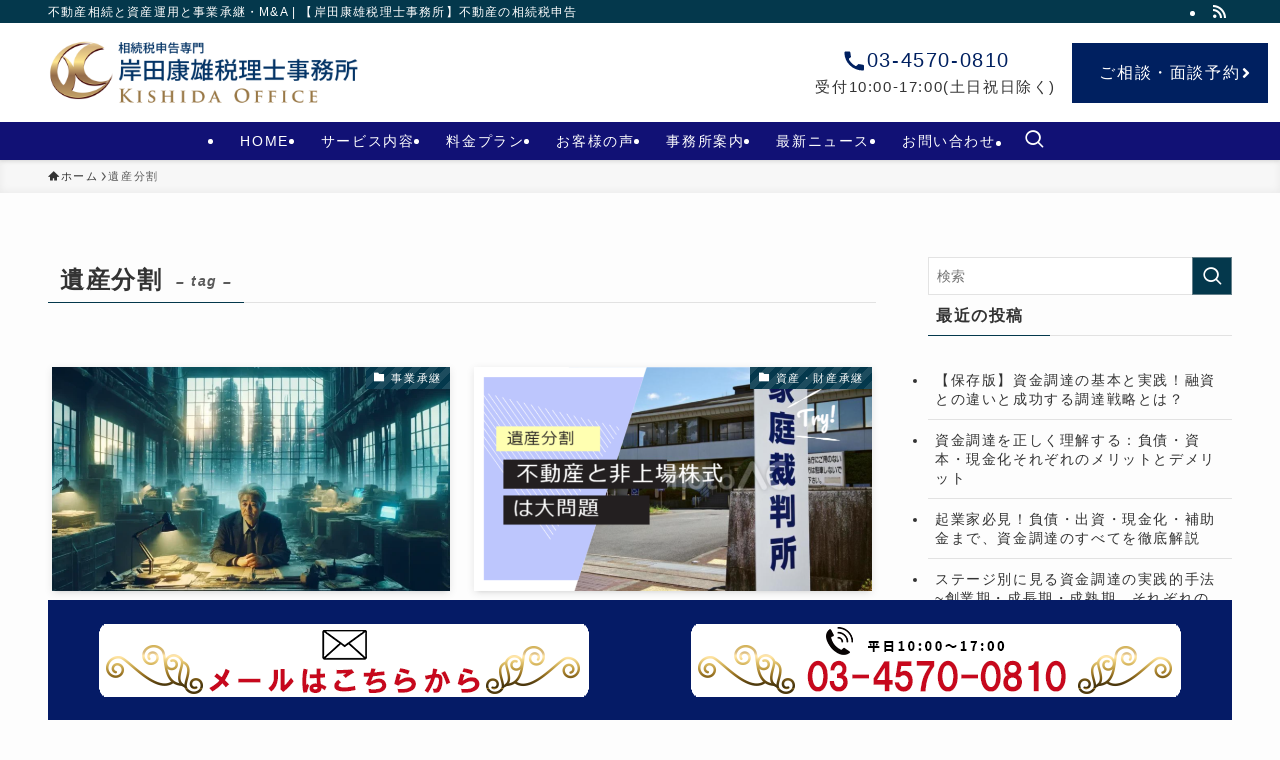

--- FILE ---
content_type: text/html; charset=UTF-8
request_url: https://fudosan-tax.net/tag/%E9%81%BA%E7%94%A3%E5%88%86%E5%89%B2/
body_size: 38700
content:
<!DOCTYPE html>
<html lang="ja" data-loaded="false" data-scrolled="false" data-spmenu="closed">
<head>
<meta charset="utf-8">
<meta name="format-detection" content="telephone=no">
<meta http-equiv="X-UA-Compatible" content="IE=edge">
<meta name="viewport" content="width=device-width, viewport-fit=cover">
<script data-cfasync="false" data-no-defer="1" data-no-minify="1" data-no-optimize="1">var ewww_webp_supported=!1;function check_webp_feature(A,e){var w;e=void 0!==e?e:function(){},ewww_webp_supported?e(ewww_webp_supported):((w=new Image).onload=function(){ewww_webp_supported=0<w.width&&0<w.height,e&&e(ewww_webp_supported)},w.onerror=function(){e&&e(!1)},w.src="data:image/webp;base64,"+{alpha:"UklGRkoAAABXRUJQVlA4WAoAAAAQAAAAAAAAAAAAQUxQSAwAAAARBxAR/Q9ERP8DAABWUDggGAAAABQBAJ0BKgEAAQAAAP4AAA3AAP7mtQAAAA=="}[A])}check_webp_feature("alpha");</script><script data-cfasync="false" data-no-defer="1" data-no-minify="1" data-no-optimize="1">var Arrive=function(c,w){"use strict";if(c.MutationObserver&&"undefined"!=typeof HTMLElement){var r,a=0,u=(r=HTMLElement.prototype.matches||HTMLElement.prototype.webkitMatchesSelector||HTMLElement.prototype.mozMatchesSelector||HTMLElement.prototype.msMatchesSelector,{matchesSelector:function(e,t){return e instanceof HTMLElement&&r.call(e,t)},addMethod:function(e,t,r){var a=e[t];e[t]=function(){return r.length==arguments.length?r.apply(this,arguments):"function"==typeof a?a.apply(this,arguments):void 0}},callCallbacks:function(e,t){t&&t.options.onceOnly&&1==t.firedElems.length&&(e=[e[0]]);for(var r,a=0;r=e[a];a++)r&&r.callback&&r.callback.call(r.elem,r.elem);t&&t.options.onceOnly&&1==t.firedElems.length&&t.me.unbindEventWithSelectorAndCallback.call(t.target,t.selector,t.callback)},checkChildNodesRecursively:function(e,t,r,a){for(var i,n=0;i=e[n];n++)r(i,t,a)&&a.push({callback:t.callback,elem:i}),0<i.childNodes.length&&u.checkChildNodesRecursively(i.childNodes,t,r,a)},mergeArrays:function(e,t){var r,a={};for(r in e)e.hasOwnProperty(r)&&(a[r]=e[r]);for(r in t)t.hasOwnProperty(r)&&(a[r]=t[r]);return a},toElementsArray:function(e){return e=void 0!==e&&("number"!=typeof e.length||e===c)?[e]:e}}),e=(l.prototype.addEvent=function(e,t,r,a){a={target:e,selector:t,options:r,callback:a,firedElems:[]};return this._beforeAdding&&this._beforeAdding(a),this._eventsBucket.push(a),a},l.prototype.removeEvent=function(e){for(var t,r=this._eventsBucket.length-1;t=this._eventsBucket[r];r--)e(t)&&(this._beforeRemoving&&this._beforeRemoving(t),(t=this._eventsBucket.splice(r,1))&&t.length&&(t[0].callback=null))},l.prototype.beforeAdding=function(e){this._beforeAdding=e},l.prototype.beforeRemoving=function(e){this._beforeRemoving=e},l),t=function(i,n){var o=new e,l=this,s={fireOnAttributesModification:!1};return o.beforeAdding(function(t){var e=t.target;e!==c.document&&e!==c||(e=document.getElementsByTagName("html")[0]);var r=new MutationObserver(function(e){n.call(this,e,t)}),a=i(t.options);r.observe(e,a),t.observer=r,t.me=l}),o.beforeRemoving(function(e){e.observer.disconnect()}),this.bindEvent=function(e,t,r){t=u.mergeArrays(s,t);for(var a=u.toElementsArray(this),i=0;i<a.length;i++)o.addEvent(a[i],e,t,r)},this.unbindEvent=function(){var r=u.toElementsArray(this);o.removeEvent(function(e){for(var t=0;t<r.length;t++)if(this===w||e.target===r[t])return!0;return!1})},this.unbindEventWithSelectorOrCallback=function(r){var a=u.toElementsArray(this),i=r,e="function"==typeof r?function(e){for(var t=0;t<a.length;t++)if((this===w||e.target===a[t])&&e.callback===i)return!0;return!1}:function(e){for(var t=0;t<a.length;t++)if((this===w||e.target===a[t])&&e.selector===r)return!0;return!1};o.removeEvent(e)},this.unbindEventWithSelectorAndCallback=function(r,a){var i=u.toElementsArray(this);o.removeEvent(function(e){for(var t=0;t<i.length;t++)if((this===w||e.target===i[t])&&e.selector===r&&e.callback===a)return!0;return!1})},this},i=new function(){var s={fireOnAttributesModification:!1,onceOnly:!1,existing:!1};function n(e,t,r){return!(!u.matchesSelector(e,t.selector)||(e._id===w&&(e._id=a++),-1!=t.firedElems.indexOf(e._id)))&&(t.firedElems.push(e._id),!0)}var c=(i=new t(function(e){var t={attributes:!1,childList:!0,subtree:!0};return e.fireOnAttributesModification&&(t.attributes=!0),t},function(e,i){e.forEach(function(e){var t=e.addedNodes,r=e.target,a=[];null!==t&&0<t.length?u.checkChildNodesRecursively(t,i,n,a):"attributes"===e.type&&n(r,i)&&a.push({callback:i.callback,elem:r}),u.callCallbacks(a,i)})})).bindEvent;return i.bindEvent=function(e,t,r){t=void 0===r?(r=t,s):u.mergeArrays(s,t);var a=u.toElementsArray(this);if(t.existing){for(var i=[],n=0;n<a.length;n++)for(var o=a[n].querySelectorAll(e),l=0;l<o.length;l++)i.push({callback:r,elem:o[l]});if(t.onceOnly&&i.length)return r.call(i[0].elem,i[0].elem);setTimeout(u.callCallbacks,1,i)}c.call(this,e,t,r)},i},o=new function(){var a={};function i(e,t){return u.matchesSelector(e,t.selector)}var n=(o=new t(function(){return{childList:!0,subtree:!0}},function(e,r){e.forEach(function(e){var t=e.removedNodes,e=[];null!==t&&0<t.length&&u.checkChildNodesRecursively(t,r,i,e),u.callCallbacks(e,r)})})).bindEvent;return o.bindEvent=function(e,t,r){t=void 0===r?(r=t,a):u.mergeArrays(a,t),n.call(this,e,t,r)},o};d(HTMLElement.prototype),d(NodeList.prototype),d(HTMLCollection.prototype),d(HTMLDocument.prototype),d(Window.prototype);var n={};return s(i,n,"unbindAllArrive"),s(o,n,"unbindAllLeave"),n}function l(){this._eventsBucket=[],this._beforeAdding=null,this._beforeRemoving=null}function s(e,t,r){u.addMethod(t,r,e.unbindEvent),u.addMethod(t,r,e.unbindEventWithSelectorOrCallback),u.addMethod(t,r,e.unbindEventWithSelectorAndCallback)}function d(e){e.arrive=i.bindEvent,s(i,e,"unbindArrive"),e.leave=o.bindEvent,s(o,e,"unbindLeave")}}(window,void 0),ewww_webp_supported=!1;function check_webp_feature(e,t){var r;ewww_webp_supported?t(ewww_webp_supported):((r=new Image).onload=function(){ewww_webp_supported=0<r.width&&0<r.height,t(ewww_webp_supported)},r.onerror=function(){t(!1)},r.src="data:image/webp;base64,"+{alpha:"UklGRkoAAABXRUJQVlA4WAoAAAAQAAAAAAAAAAAAQUxQSAwAAAARBxAR/Q9ERP8DAABWUDggGAAAABQBAJ0BKgEAAQAAAP4AAA3AAP7mtQAAAA==",animation:"UklGRlIAAABXRUJQVlA4WAoAAAASAAAAAAAAAAAAQU5JTQYAAAD/////AABBTk1GJgAAAAAAAAAAAAAAAAAAAGQAAABWUDhMDQAAAC8AAAAQBxAREYiI/gcA"}[e])}function ewwwLoadImages(e){if(e){for(var t=document.querySelectorAll(".batch-image img, .image-wrapper a, .ngg-pro-masonry-item a, .ngg-galleria-offscreen-seo-wrapper a"),r=0,a=t.length;r<a;r++)ewwwAttr(t[r],"data-src",t[r].getAttribute("data-webp")),ewwwAttr(t[r],"data-thumbnail",t[r].getAttribute("data-webp-thumbnail"));for(var i=document.querySelectorAll("div.woocommerce-product-gallery__image"),r=0,a=i.length;r<a;r++)ewwwAttr(i[r],"data-thumb",i[r].getAttribute("data-webp-thumb"))}for(var n=document.querySelectorAll("video"),r=0,a=n.length;r<a;r++)ewwwAttr(n[r],"poster",e?n[r].getAttribute("data-poster-webp"):n[r].getAttribute("data-poster-image"));for(var o,l=document.querySelectorAll("img.ewww_webp_lazy_load"),r=0,a=l.length;r<a;r++)e&&(ewwwAttr(l[r],"data-lazy-srcset",l[r].getAttribute("data-lazy-srcset-webp")),ewwwAttr(l[r],"data-srcset",l[r].getAttribute("data-srcset-webp")),ewwwAttr(l[r],"data-lazy-src",l[r].getAttribute("data-lazy-src-webp")),ewwwAttr(l[r],"data-src",l[r].getAttribute("data-src-webp")),ewwwAttr(l[r],"data-orig-file",l[r].getAttribute("data-webp-orig-file")),ewwwAttr(l[r],"data-medium-file",l[r].getAttribute("data-webp-medium-file")),ewwwAttr(l[r],"data-large-file",l[r].getAttribute("data-webp-large-file")),null!=(o=l[r].getAttribute("srcset"))&&!1!==o&&o.includes("R0lGOD")&&ewwwAttr(l[r],"src",l[r].getAttribute("data-lazy-src-webp"))),l[r].className=l[r].className.replace(/\bewww_webp_lazy_load\b/,"");for(var s=document.querySelectorAll(".ewww_webp"),r=0,a=s.length;r<a;r++)e?(ewwwAttr(s[r],"srcset",s[r].getAttribute("data-srcset-webp")),ewwwAttr(s[r],"src",s[r].getAttribute("data-src-webp")),ewwwAttr(s[r],"data-orig-file",s[r].getAttribute("data-webp-orig-file")),ewwwAttr(s[r],"data-medium-file",s[r].getAttribute("data-webp-medium-file")),ewwwAttr(s[r],"data-large-file",s[r].getAttribute("data-webp-large-file")),ewwwAttr(s[r],"data-large_image",s[r].getAttribute("data-webp-large_image")),ewwwAttr(s[r],"data-src",s[r].getAttribute("data-webp-src"))):(ewwwAttr(s[r],"srcset",s[r].getAttribute("data-srcset-img")),ewwwAttr(s[r],"src",s[r].getAttribute("data-src-img"))),s[r].className=s[r].className.replace(/\bewww_webp\b/,"ewww_webp_loaded");window.jQuery&&jQuery.fn.isotope&&jQuery.fn.imagesLoaded&&(jQuery(".fusion-posts-container-infinite").imagesLoaded(function(){jQuery(".fusion-posts-container-infinite").hasClass("isotope")&&jQuery(".fusion-posts-container-infinite").isotope()}),jQuery(".fusion-portfolio:not(.fusion-recent-works) .fusion-portfolio-wrapper").imagesLoaded(function(){jQuery(".fusion-portfolio:not(.fusion-recent-works) .fusion-portfolio-wrapper").isotope()}))}function ewwwWebPInit(e){ewwwLoadImages(e),ewwwNggLoadGalleries(e),document.arrive(".ewww_webp",function(){ewwwLoadImages(e)}),document.arrive(".ewww_webp_lazy_load",function(){ewwwLoadImages(e)}),document.arrive("videos",function(){ewwwLoadImages(e)}),"loading"==document.readyState?document.addEventListener("DOMContentLoaded",ewwwJSONParserInit):("undefined"!=typeof galleries&&ewwwNggParseGalleries(e),ewwwWooParseVariations(e))}function ewwwAttr(e,t,r){null!=r&&!1!==r&&e.setAttribute(t,r)}function ewwwJSONParserInit(){"undefined"!=typeof galleries&&check_webp_feature("alpha",ewwwNggParseGalleries),check_webp_feature("alpha",ewwwWooParseVariations)}function ewwwWooParseVariations(e){if(e)for(var t=document.querySelectorAll("form.variations_form"),r=0,a=t.length;r<a;r++){var i=t[r].getAttribute("data-product_variations"),n=!1;try{for(var o in i=JSON.parse(i))void 0!==i[o]&&void 0!==i[o].image&&(void 0!==i[o].image.src_webp&&(i[o].image.src=i[o].image.src_webp,n=!0),void 0!==i[o].image.srcset_webp&&(i[o].image.srcset=i[o].image.srcset_webp,n=!0),void 0!==i[o].image.full_src_webp&&(i[o].image.full_src=i[o].image.full_src_webp,n=!0),void 0!==i[o].image.gallery_thumbnail_src_webp&&(i[o].image.gallery_thumbnail_src=i[o].image.gallery_thumbnail_src_webp,n=!0),void 0!==i[o].image.thumb_src_webp&&(i[o].image.thumb_src=i[o].image.thumb_src_webp,n=!0));n&&ewwwAttr(t[r],"data-product_variations",JSON.stringify(i))}catch(e){}}}function ewwwNggParseGalleries(e){if(e)for(var t in galleries){var r=galleries[t];galleries[t].images_list=ewwwNggParseImageList(r.images_list)}}function ewwwNggLoadGalleries(e){e&&document.addEventListener("ngg.galleria.themeadded",function(e,t){window.ngg_galleria._create_backup=window.ngg_galleria.create,window.ngg_galleria.create=function(e,t){var r=$(e).data("id");return galleries["gallery_"+r].images_list=ewwwNggParseImageList(galleries["gallery_"+r].images_list),window.ngg_galleria._create_backup(e,t)}})}function ewwwNggParseImageList(e){for(var t in e){var r=e[t];if(void 0!==r["image-webp"]&&(e[t].image=r["image-webp"],delete e[t]["image-webp"]),void 0!==r["thumb-webp"]&&(e[t].thumb=r["thumb-webp"],delete e[t]["thumb-webp"]),void 0!==r.full_image_webp&&(e[t].full_image=r.full_image_webp,delete e[t].full_image_webp),void 0!==r.srcsets)for(var a in r.srcsets)nggSrcset=r.srcsets[a],void 0!==r.srcsets[a+"-webp"]&&(e[t].srcsets[a]=r.srcsets[a+"-webp"],delete e[t].srcsets[a+"-webp"]);if(void 0!==r.full_srcsets)for(var i in r.full_srcsets)nggFSrcset=r.full_srcsets[i],void 0!==r.full_srcsets[i+"-webp"]&&(e[t].full_srcsets[i]=r.full_srcsets[i+"-webp"],delete e[t].full_srcsets[i+"-webp"])}return e}check_webp_feature("alpha",ewwwWebPInit);</script><title>遺産分割 &#8211; 【岸田康雄税理士事務所】不動産の相続税申告</title>
<meta name='robots' content='max-image-preview:large' />
	<style>img:is([sizes="auto" i], [sizes^="auto," i]) { contain-intrinsic-size: 3000px 1500px }</style>
	<!-- Google tag (gtag.js) consent mode dataLayer added by Site Kit -->
<script type="text/javascript" id="google_gtagjs-js-consent-mode-data-layer">
/* <![CDATA[ */
window.dataLayer = window.dataLayer || [];function gtag(){dataLayer.push(arguments);}
gtag('consent', 'default', {"ad_personalization":"denied","ad_storage":"denied","ad_user_data":"denied","analytics_storage":"denied","functionality_storage":"denied","security_storage":"denied","personalization_storage":"denied","region":["AT","BE","BG","CH","CY","CZ","DE","DK","EE","ES","FI","FR","GB","GR","HR","HU","IE","IS","IT","LI","LT","LU","LV","MT","NL","NO","PL","PT","RO","SE","SI","SK"],"wait_for_update":500});
window._googlesitekitConsentCategoryMap = {"statistics":["analytics_storage"],"marketing":["ad_storage","ad_user_data","ad_personalization"],"functional":["functionality_storage","security_storage"],"preferences":["personalization_storage"]};
window._googlesitekitConsents = {"ad_personalization":"denied","ad_storage":"denied","ad_user_data":"denied","analytics_storage":"denied","functionality_storage":"denied","security_storage":"denied","personalization_storage":"denied","region":["AT","BE","BG","CH","CY","CZ","DE","DK","EE","ES","FI","FR","GB","GR","HR","HU","IE","IS","IT","LI","LT","LU","LV","MT","NL","NO","PL","PT","RO","SE","SI","SK"],"wait_for_update":500};
/* ]]> */
</script>
<!-- Google タグ (gtag.js) の終了同意モード dataLayer が Site Kit によって追加されました -->
<link rel='dns-prefetch' href='//webfonts.xserver.jp' />
<link rel='dns-prefetch' href='//www.googletagmanager.com' />
<link rel='dns-prefetch' href='//use.fontawesome.com' />
<link rel='dns-prefetch' href='//fonts.googleapis.com' />
<link rel='dns-prefetch' href='//pagead2.googlesyndication.com' />
<link rel='dns-prefetch' href='//fundingchoicesmessages.google.com' />
<link rel="alternate" type="application/rss+xml" title="【岸田康雄税理士事務所】不動産の相続税申告 &raquo; フィード" href="https://fudosan-tax.net/feed/" />
<link rel="alternate" type="application/rss+xml" title="【岸田康雄税理士事務所】不動産の相続税申告 &raquo; コメントフィード" href="https://fudosan-tax.net/comments/feed/" />
<script type="text/javascript" id="wpp-js" src="https://fudosan-tax.net/wp-content/plugins/wordpress-popular-posts/assets/js/wpp.min.js?ver=7.2.0" data-sampling="0" data-sampling-rate="100" data-api-url="https://fudosan-tax.net/wp-json/wordpress-popular-posts" data-post-id="0" data-token="e6148a3819" data-lang="0" data-debug="0"></script>
<link rel="alternate" type="application/rss+xml" title="【岸田康雄税理士事務所】不動産の相続税申告 &raquo; 遺産分割 タグのフィード" href="https://fudosan-tax.net/tag/%e9%81%ba%e7%94%a3%e5%88%86%e5%89%b2/feed/" />
<style id='wp-block-library-inline-css' type='text/css'>
:root{--wp-admin-theme-color:#007cba;--wp-admin-theme-color--rgb:0,124,186;--wp-admin-theme-color-darker-10:#006ba1;--wp-admin-theme-color-darker-10--rgb:0,107,161;--wp-admin-theme-color-darker-20:#005a87;--wp-admin-theme-color-darker-20--rgb:0,90,135;--wp-admin-border-width-focus:2px;--wp-block-synced-color:#7a00df;--wp-block-synced-color--rgb:122,0,223;--wp-bound-block-color:var(--wp-block-synced-color)}@media (min-resolution:192dpi){:root{--wp-admin-border-width-focus:1.5px}}.wp-element-button{cursor:pointer}:root{--wp--preset--font-size--normal:16px;--wp--preset--font-size--huge:42px}:root .has-very-light-gray-background-color{background-color:#eee}:root .has-very-dark-gray-background-color{background-color:#313131}:root .has-very-light-gray-color{color:#eee}:root .has-very-dark-gray-color{color:#313131}:root .has-vivid-green-cyan-to-vivid-cyan-blue-gradient-background{background:linear-gradient(135deg,#00d084,#0693e3)}:root .has-purple-crush-gradient-background{background:linear-gradient(135deg,#34e2e4,#4721fb 50%,#ab1dfe)}:root .has-hazy-dawn-gradient-background{background:linear-gradient(135deg,#faaca8,#dad0ec)}:root .has-subdued-olive-gradient-background{background:linear-gradient(135deg,#fafae1,#67a671)}:root .has-atomic-cream-gradient-background{background:linear-gradient(135deg,#fdd79a,#004a59)}:root .has-nightshade-gradient-background{background:linear-gradient(135deg,#330968,#31cdcf)}:root .has-midnight-gradient-background{background:linear-gradient(135deg,#020381,#2874fc)}.has-regular-font-size{font-size:1em}.has-larger-font-size{font-size:2.625em}.has-normal-font-size{font-size:var(--wp--preset--font-size--normal)}.has-huge-font-size{font-size:var(--wp--preset--font-size--huge)}.has-text-align-center{text-align:center}.has-text-align-left{text-align:left}.has-text-align-right{text-align:right}#end-resizable-editor-section{display:none}.aligncenter{clear:both}.items-justified-left{justify-content:flex-start}.items-justified-center{justify-content:center}.items-justified-right{justify-content:flex-end}.items-justified-space-between{justify-content:space-between}.screen-reader-text{border:0;clip:rect(1px,1px,1px,1px);clip-path:inset(50%);height:1px;margin:-1px;overflow:hidden;padding:0;position:absolute;width:1px;word-wrap:normal!important}.screen-reader-text:focus{background-color:#ddd;clip:auto!important;clip-path:none;color:#444;display:block;font-size:1em;height:auto;left:5px;line-height:normal;padding:15px 23px 14px;text-decoration:none;top:5px;width:auto;z-index:100000}html :where(.has-border-color){border-style:solid}html :where([style*=border-top-color]){border-top-style:solid}html :where([style*=border-right-color]){border-right-style:solid}html :where([style*=border-bottom-color]){border-bottom-style:solid}html :where([style*=border-left-color]){border-left-style:solid}html :where([style*=border-width]){border-style:solid}html :where([style*=border-top-width]){border-top-style:solid}html :where([style*=border-right-width]){border-right-style:solid}html :where([style*=border-bottom-width]){border-bottom-style:solid}html :where([style*=border-left-width]){border-left-style:solid}html :where(img[class*=wp-image-]){height:auto;max-width:100%}:where(figure){margin:0 0 1em}html :where(.is-position-sticky){--wp-admin--admin-bar--position-offset:var(--wp-admin--admin-bar--height,0px)}@media screen and (max-width:600px){html :where(.is-position-sticky){--wp-admin--admin-bar--position-offset:0px}}
</style>
<link rel='stylesheet' id='swell-icons-css' href='https://fudosan-tax.net/wp-content/themes/swell/build/css/swell-icons.css?ver=2.13.0' type='text/css' media='all' />
<link rel='stylesheet' id='main_style-css' href='https://fudosan-tax.net/wp-content/themes/swell/build/css/main.css?ver=2.13.0' type='text/css' media='all' />
<link rel='stylesheet' id='swell_blocks-css' href='https://fudosan-tax.net/wp-content/themes/swell/build/css/blocks.css?ver=2.13.0' type='text/css' media='all' />
<style id='swell_custom-inline-css' type='text/css'>
:root{--swl-fz--content:4.2vw;--swl-letter_spacing:.1em;--swl-font_family:"Helvetica Neue", Arial, "Hiragino Kaku Gothic ProN", "Hiragino Sans", Meiryo, sans-serif;--swl-font_weight:400;--color_main:#04384c;--color_text:#333;--color_link:#1176d4;--color_htag:#04384c;--color_bg:#fdfdfd;--color_gradient1:#d8ffff;--color_gradient2:#87e7ff;--color_main_thin:rgba(5, 70, 95, 0.05 );--color_main_dark:rgba(3, 42, 57, 1 );--color_list_check:#04384c;--color_list_num:#04384c;--color_list_good:#86dd7b;--color_list_triangle:#f4e03a;--color_list_bad:#f36060;--color_faq_q:#d55656;--color_faq_a:#d55656;--color_icon_good:#3cd250;--color_icon_good_bg:#ecffe9;--color_icon_bad:#4b73eb;--color_icon_bad_bg:#eafaff;--color_icon_info:#f578b4;--color_icon_info_bg:#fff0fa;--color_icon_announce:#ffa537;--color_icon_announce_bg:#fff5f0;--color_icon_pen:#7a7a7a;--color_icon_pen_bg:#f7f7f7;--color_icon_book:#787364;--color_icon_book_bg:#f8f6ef;--color_icon_point:#ffa639;--color_icon_check:#86d67c;--color_icon_batsu:#f36060;--color_icon_hatena:#5295cc;--color_icon_caution:#f7da38;--color_icon_memo:#84878a;--color_deep01:#e44141;--color_deep02:#3d79d5;--color_deep03:#63a84d;--color_deep04:#f09f4d;--color_pale01:#fff2f0;--color_pale02:#f3f8fd;--color_pale03:#f1f9ee;--color_pale04:#fdf9ee;--color_mark_blue:#b7e3ff;--color_mark_green:#bdf9c3;--color_mark_yellow:#fcf69f;--color_mark_orange:#ffddbc;--border01:solid 2px var(--color_main);--border02:double 4px var(--color_main);--border03:dashed 4px var(--color_border);--border04:solid 4px var(--color_gray);--card_posts_thumb_ratio:56.25%;--list_posts_thumb_ratio:61.805%;--big_posts_thumb_ratio:56.25%;--thumb_posts_thumb_ratio:61.805%;--blogcard_thumb_ratio:56.25%;--color_header_bg:#ffffff;--color_header_text:#333;--color_footer_bg:#002060;--color_footer_text:#ffffff;--container_size:1200px;--article_size:900px;--logo_size_sp:48px;--logo_size_pc:40px;--logo_size_pcfix:32px;--color_gnav_bg:#111175;}.swl-cell-bg[data-icon="doubleCircle"]{--cell-icon-color:#ffc977}.swl-cell-bg[data-icon="circle"]{--cell-icon-color:#94e29c}.swl-cell-bg[data-icon="triangle"]{--cell-icon-color:#eeda2f}.swl-cell-bg[data-icon="close"]{--cell-icon-color:#ec9191}.swl-cell-bg[data-icon="hatena"]{--cell-icon-color:#93c9da}.swl-cell-bg[data-icon="check"]{--cell-icon-color:#94e29c}.swl-cell-bg[data-icon="line"]{--cell-icon-color:#9b9b9b}.cap_box[data-colset="col1"]{--capbox-color:#f59b5f;--capbox-color--bg:#fff8eb}.cap_box[data-colset="col2"]{--capbox-color:#5fb9f5;--capbox-color--bg:#edf5ff}.cap_box[data-colset="col3"]{--capbox-color:#2fcd90;--capbox-color--bg:#eafaf2}.red_{--the-btn-color:#f74a4a;--the-btn-color2:#ffbc49;--the-solid-shadow: rgba(185, 56, 56, 1 )}.blue_{--the-btn-color:#338df4;--the-btn-color2:#35eaff;--the-solid-shadow: rgba(38, 106, 183, 1 )}.green_{--the-btn-color:#62d847;--the-btn-color2:#7bf7bd;--the-solid-shadow: rgba(74, 162, 53, 1 )}.is-style-btn_normal{--the-btn-radius:80px}.is-style-btn_solid{--the-btn-radius:80px}.is-style-btn_shiny{--the-btn-radius:80px}.is-style-btn_line{--the-btn-radius:80px}.post_content blockquote{padding:1.5em 2em 1.5em 3em}.post_content blockquote::before{content:"";display:block;width:5px;height:calc(100% - 3em);top:1.5em;left:1.5em;border-left:solid 1px rgba(180,180,180,.75);border-right:solid 1px rgba(180,180,180,.75);}.mark_blue{background:-webkit-linear-gradient(transparent 64%,var(--color_mark_blue) 0%);background:linear-gradient(transparent 64%,var(--color_mark_blue) 0%)}.mark_green{background:-webkit-linear-gradient(transparent 64%,var(--color_mark_green) 0%);background:linear-gradient(transparent 64%,var(--color_mark_green) 0%)}.mark_yellow{background:-webkit-linear-gradient(transparent 64%,var(--color_mark_yellow) 0%);background:linear-gradient(transparent 64%,var(--color_mark_yellow) 0%)}.mark_orange{background:-webkit-linear-gradient(transparent 64%,var(--color_mark_orange) 0%);background:linear-gradient(transparent 64%,var(--color_mark_orange) 0%)}[class*="is-style-icon_"]{color:#333;border-width:0}[class*="is-style-big_icon_"]{border-width:2px;border-style:solid}[data-col="gray"] .c-balloon__text{background:#f7f7f7;border-color:#ccc}[data-col="gray"] .c-balloon__before{border-right-color:#f7f7f7}[data-col="green"] .c-balloon__text{background:#d1f8c2;border-color:#9ddd93}[data-col="green"] .c-balloon__before{border-right-color:#d1f8c2}[data-col="blue"] .c-balloon__text{background:#e2f6ff;border-color:#93d2f0}[data-col="blue"] .c-balloon__before{border-right-color:#e2f6ff}[data-col="red"] .c-balloon__text{background:#ffebeb;border-color:#f48789}[data-col="red"] .c-balloon__before{border-right-color:#ffebeb}[data-col="yellow"] .c-balloon__text{background:#f9f7d2;border-color:#fbe593}[data-col="yellow"] .c-balloon__before{border-right-color:#f9f7d2}.-type-list2 .p-postList__body::after,.-type-big .p-postList__body::after{content: "READ MORE »";}.c-postThumb__cat{background-color:#04384c;color:#fff;background-image: repeating-linear-gradient(-45deg,rgba(255,255,255,.1),rgba(255,255,255,.1) 6px,transparent 6px,transparent 12px)}.post_content h2:where(:not([class^="swell-block-"]):not(.faq_q):not(.p-postList__title)){background:var(--color_htag);padding:.75em 1em;color:#fff}.post_content h2:where(:not([class^="swell-block-"]):not(.faq_q):not(.p-postList__title))::before{position:absolute;display:block;pointer-events:none;content:"";top:-4px;left:0;width:100%;height:calc(100% + 4px);box-sizing:content-box;border-top:solid 2px var(--color_htag);border-bottom:solid 2px var(--color_htag)}.post_content h3:where(:not([class^="swell-block-"]):not(.faq_q):not(.p-postList__title)){padding:0 .5em .5em}.post_content h3:where(:not([class^="swell-block-"]):not(.faq_q):not(.p-postList__title))::before{content:"";width:100%;height:2px;background: repeating-linear-gradient(90deg, var(--color_htag) 0%, var(--color_htag) 29.3%, rgba(150,150,150,.2) 29.3%, rgba(150,150,150,.2) 100%)}.post_content h4:where(:not([class^="swell-block-"]):not(.faq_q):not(.p-postList__title)){padding:0 0 0 16px;border-left:solid 2px var(--color_htag)}.l-header{box-shadow: 0 1px 4px rgba(0,0,0,.12)}.l-header__bar{color:#fff;background:var(--color_main)}.l-header__menuBtn{order:1}.l-header__customBtn{order:3}.c-gnav a::after{background:var(--color_header_text);width:100%;height:0px}.p-spHeadMenu .menu-item.-current{border-bottom-color:var(--color_header_text)}.c-gnav > li:hover > a::after,.c-gnav > .-current > a::after{height:6px}.c-gnav .sub-menu{color:#333;background:#fff}#pagetop{border-radius:50%}.c-widget__title.-spmenu{padding:.5em .75em;border-radius:var(--swl-radius--2, 0px);background:var(--color_main);color:#fff;}.c-widget__title.-footer{padding:.5em}.c-widget__title.-footer::before{content:"";bottom:0;left:0;width:40%;z-index:1;background:var(--color_main)}.c-widget__title.-footer::after{content:"";bottom:0;left:0;width:100%;background:var(--color_border)}.c-secTitle{border-left:solid 2px var(--color_main);padding:0em .75em}.p-spMenu{color:#333}.p-spMenu__inner::before{background:#fdfdfd;opacity:1}.p-spMenu__overlay{background:#000;opacity:0.6}[class*="page-numbers"]{color:#fff;background-color:#dedede}a{text-decoration: none}.l-topTitleArea.c-filterLayer::before{background-color:#000;opacity:0.2;content:""}@media screen and (min-width: 960px){:root{}}@media screen and (max-width: 959px){:root{}.l-header__logo{order:2;text-align:center}}@media screen and (min-width: 600px){:root{--swl-fz--content:18px;}}@media screen and (max-width: 599px){:root{}}@media (min-width: 1108px) {.alignwide{left:-100px;width:calc(100% + 200px);}}@media (max-width: 1108px) {.-sidebar-off .swell-block-fullWide__inner.l-container .alignwide{left:0px;width:100%;}}.is-style-btn_normal a,.is-style-btn_shiny a{box-shadow:var(--swl-btn_shadow)}.c-shareBtns__btn,.is-style-balloon>.c-tabList .c-tabList__button,.p-snsCta,[class*=page-numbers]{box-shadow:var(--swl-box_shadow)}.p-articleThumb__img,.p-articleThumb__youtube{box-shadow:var(--swl-img_shadow)}.p-pickupBanners__item .c-bannerLink,.p-postList__thumb{box-shadow:0 2px 8px rgba(0,0,0,.1),0 4px 4px -4px rgba(0,0,0,.1)}.p-postList.-w-ranking li:before{background-image:repeating-linear-gradient(-45deg,hsla(0,0%,100%,.1),hsla(0,0%,100%,.1) 6px,transparent 0,transparent 12px);box-shadow:1px 1px 4px rgba(0,0,0,.2)}.l-header__bar{position:relative;width:100%}.l-header__bar .c-catchphrase{color:inherit;font-size:12px;letter-spacing:var(--swl-letter_spacing,.2px);line-height:14px;margin-right:auto;overflow:hidden;padding:4px 0;white-space:nowrap;width:50%}.l-header__bar .c-iconList .c-iconList__link{margin:0;padding:4px 6px}.l-header__barInner{align-items:center;display:flex;justify-content:flex-end}@media (min-width:960px){.-parallel .l-header__inner{display:flex;flex-wrap:wrap;max-width:100%;padding-left:0;padding-right:0}.-parallel .l-header__logo{text-align:center;width:100%}.-parallel .l-header__logo .c-catchphrase{font-size:12px;line-height:1;margin-top:16px}.-parallel .l-header__gnav{width:100%}.-parallel .l-header__gnav .c-gnav{justify-content:center}.-parallel .l-header__gnav .c-gnav>li>a{padding:16px}.-parallel .c-headLogo.-txt,.-parallel .w-header{justify-content:center}.-parallel .w-header{margin-bottom:8px;margin-top:8px}.-parallel-bottom .l-header__inner{padding-top:8px}.-parallel-bottom .l-header__logo{order:1;padding:16px 0}.-parallel-bottom .w-header{order:2}.-parallel-bottom .l-header__gnav{order:3}.-parallel-top .l-header__inner{padding-bottom:8px}.-parallel-top .l-header__gnav{order:1}.-parallel-top .l-header__logo{order:2;padding:16px 0}.-parallel-top .w-header{order:3}.l-header.-parallel .w-header{width:100%}.l-fixHeader.-parallel .l-fixHeader__gnav{margin-left:auto}}.l-header__spNav{background-color:var(--color_gnav_bg)}.p-spHeadMenu a{color:#fff}.p-spHeadMenu .menu-item.-current{border-bottom-color:#fff}@media (min-width:960px){.-parallel .l-header__gnav{background-color:var(--color_gnav_bg);color:#fff}.-parallel .l-header__gnav .c-gnav>li>a{padding-bottom:12px;padding-top:12px}.-parallel .l-header__gnav .c-gnav>li>a:after{background-color:#fff}.-parallel-top .l-header__gnav{margin-bottom:8px}.-parallel-bottom .l-header__gnav{margin-top:8px}}.c-gnav .sub-menu a:before,.c-listMenu a:before{-webkit-font-smoothing:antialiased;-moz-osx-font-smoothing:grayscale;font-family:icomoon!important;font-style:normal;font-variant:normal;font-weight:400;line-height:1;text-transform:none}.c-submenuToggleBtn{display:none}.c-listMenu a{padding:.75em 1em .75em 1.5em;transition:padding .25s}.c-listMenu a:hover{padding-left:1.75em;padding-right:.75em}.c-gnav .sub-menu a:before,.c-listMenu a:before{color:inherit;content:"\e921";display:inline-block;left:2px;position:absolute;top:50%;-webkit-transform:translateY(-50%);transform:translateY(-50%);vertical-align:middle}.widget_categories>ul>.cat-item>a,.wp-block-categories-list>li>a{padding-left:1.75em}.c-listMenu .children,.c-listMenu .sub-menu{margin:0}.c-listMenu .children a,.c-listMenu .sub-menu a{font-size:.9em;padding-left:2.5em}.c-listMenu .children a:before,.c-listMenu .sub-menu a:before{left:1em}.c-listMenu .children a:hover,.c-listMenu .sub-menu a:hover{padding-left:2.75em}.c-listMenu .children ul a,.c-listMenu .sub-menu ul a{padding-left:3.25em}.c-listMenu .children ul a:before,.c-listMenu .sub-menu ul a:before{left:1.75em}.c-listMenu .children ul a:hover,.c-listMenu .sub-menu ul a:hover{padding-left:3.5em}.c-gnav li:hover>.sub-menu{opacity:1;visibility:visible}.c-gnav .sub-menu:before{background:inherit;content:"";height:100%;left:0;position:absolute;top:0;width:100%;z-index:0}.c-gnav .sub-menu .sub-menu{left:100%;top:0;z-index:-1}.c-gnav .sub-menu a{padding-left:2em}.c-gnav .sub-menu a:before{left:.5em}.c-gnav .sub-menu a:hover .ttl{left:4px}:root{--color_content_bg:var(--color_bg);}.c-widget__title.-side{padding:.5em}.c-widget__title.-side::before{content:"";bottom:0;left:0;width:40%;z-index:1;background:var(--color_main)}.c-widget__title.-side::after{content:"";bottom:0;left:0;width:100%;background:var(--color_border)}@media screen and (min-width: 960px){:root{}}@media screen and (max-width: 959px){:root{}}@media screen and (min-width: 600px){:root{}}@media screen and (max-width: 599px){:root{}}.swell-block-fullWide__inner.l-container{--swl-fw_inner_pad:var(--swl-pad_container,0px)}@media (min-width:960px){.-sidebar-on .l-content .alignfull,.-sidebar-on .l-content .alignwide{left:-16px;width:calc(100% + 32px)}.swell-block-fullWide__inner.l-article{--swl-fw_inner_pad:var(--swl-pad_post_content,0px)}.-sidebar-on .swell-block-fullWide__inner .alignwide{left:0;width:100%}.-sidebar-on .swell-block-fullWide__inner .alignfull{left:calc(0px - var(--swl-fw_inner_pad, 0))!important;margin-left:0!important;margin-right:0!important;width:calc(100% + var(--swl-fw_inner_pad, 0)*2)!important}}.-index-off .p-toc,.swell-toc-placeholder:empty{display:none}.p-toc.-modal{height:100%;margin:0;overflow-y:auto;padding:0}#main_content .p-toc{border-radius:var(--swl-radius--2,0);margin:4em auto;max-width:800px}#sidebar .p-toc{margin-top:-.5em}.p-toc .__pn:before{content:none!important;counter-increment:none}.p-toc .__prev{margin:0 0 1em}.p-toc .__next{margin:1em 0 0}.p-toc.is-omitted:not([data-omit=ct]) [data-level="2"] .p-toc__childList{height:0;margin-bottom:-.5em;visibility:hidden}.p-toc.is-omitted:not([data-omit=nest]){position:relative}.p-toc.is-omitted:not([data-omit=nest]):before{background:linear-gradient(hsla(0,0%,100%,0),var(--color_bg));bottom:5em;content:"";height:4em;left:0;opacity:.75;pointer-events:none;position:absolute;width:100%;z-index:1}.p-toc.is-omitted:not([data-omit=nest]):after{background:var(--color_bg);bottom:0;content:"";height:5em;left:0;opacity:.75;position:absolute;width:100%;z-index:1}.p-toc.is-omitted:not([data-omit=nest]) .__next,.p-toc.is-omitted:not([data-omit=nest]) [data-omit="1"]{display:none}.p-toc .p-toc__expandBtn{background-color:#f7f7f7;border:rgba(0,0,0,.2);border-radius:5em;box-shadow:0 0 0 1px #bbb;color:#333;display:block;font-size:14px;line-height:1.5;margin:.75em auto 0;min-width:6em;padding:.5em 1em;position:relative;transition:box-shadow .25s;z-index:2}.p-toc[data-omit=nest] .p-toc__expandBtn{display:inline-block;font-size:13px;margin:0 0 0 1.25em;padding:.5em .75em}.p-toc:not([data-omit=nest]) .p-toc__expandBtn:after,.p-toc:not([data-omit=nest]) .p-toc__expandBtn:before{border-top-color:inherit;border-top-style:dotted;border-top-width:3px;content:"";display:block;height:1px;position:absolute;top:calc(50% - 1px);transition:border-color .25s;width:100%;width:22px}.p-toc:not([data-omit=nest]) .p-toc__expandBtn:before{right:calc(100% + 1em)}.p-toc:not([data-omit=nest]) .p-toc__expandBtn:after{left:calc(100% + 1em)}.p-toc.is-expanded .p-toc__expandBtn{border-color:transparent}.p-toc__ttl{display:block;font-size:1.2em;line-height:1;position:relative;text-align:center}.p-toc__ttl:before{content:"\e918";display:inline-block;font-family:icomoon;margin-right:.5em;padding-bottom:2px;vertical-align:middle}#index_modal .p-toc__ttl{margin-bottom:.5em}.p-toc__list li{line-height:1.6}.p-toc__list>li+li{margin-top:.5em}.p-toc__list .p-toc__childList{padding-left:.5em}.p-toc__list [data-level="3"]{font-size:.9em}.p-toc__list .mininote{display:none}.post_content .p-toc__list{padding-left:0}#sidebar .p-toc__list{margin-bottom:0}#sidebar .p-toc__list .p-toc__childList{padding-left:0}.p-toc__link{color:inherit;font-size:inherit;text-decoration:none}.p-toc__link:hover{opacity:.8}.p-toc.-double{background:var(--color_gray);background:linear-gradient(-45deg,transparent 25%,var(--color_gray) 25%,var(--color_gray) 50%,transparent 50%,transparent 75%,var(--color_gray) 75%,var(--color_gray));background-clip:padding-box;background-size:4px 4px;border-bottom:4px double var(--color_border);border-top:4px double var(--color_border);padding:1.5em 1em 1em}.p-toc.-double .p-toc__ttl{margin-bottom:.75em}@media (min-width:960px){#main_content .p-toc{width:92%}}@media (hover:hover){.p-toc .p-toc__expandBtn:hover{border-color:transparent;box-shadow:0 0 0 2px currentcolor}}@media (min-width:600px){.p-toc.-double{padding:2em}}
</style>
<link rel='stylesheet' id='swell-parts/footer-css' href='https://fudosan-tax.net/wp-content/themes/swell/build/css/modules/parts/footer.css?ver=2.13.0' type='text/css' media='all' />
<link rel='stylesheet' id='swell-page/term-css' href='https://fudosan-tax.net/wp-content/themes/swell/build/css/modules/page/term.css?ver=2.13.0' type='text/css' media='all' />
<style id='classic-theme-styles-inline-css' type='text/css'>
/*! This file is auto-generated */
.wp-block-button__link{color:#fff;background-color:#32373c;border-radius:9999px;box-shadow:none;text-decoration:none;padding:calc(.667em + 2px) calc(1.333em + 2px);font-size:1.125em}.wp-block-file__button{background:#32373c;color:#fff;text-decoration:none}
</style>
<link rel='stylesheet' id='bfb_fontawesome_stylesheet-css' href='https://use.fontawesome.com/releases/v5.12.1/css/all.css?ver=6.7.4' type='text/css' media='all' />
<link rel='stylesheet' id='bfb_font_Montserrat-css' href='https://fonts.googleapis.com/css?family=Montserrat&#038;display=swap&#038;ver=6.7.4' type='text/css' media='all' />
<link rel='stylesheet' id='wordpress-popular-posts-css-css' href='https://fudosan-tax.net/wp-content/plugins/wordpress-popular-posts/assets/css/wpp.css?ver=7.2.0' type='text/css' media='all' />
<link rel='stylesheet' id='child_style-css' href='https://fudosan-tax.net/wp-content/themes/swell_child/style.css?ver=2025020692026' type='text/css' media='all' />
<script type="text/javascript" src="https://fudosan-tax.net/wp-includes/js/jquery/jquery.min.js?ver=3.7.1" id="jquery-core-js"></script>
<script type="text/javascript" src="//webfonts.xserver.jp/js/xserverv3.js?fadein=0&amp;ver=2.0.9" id="typesquare_std-js"></script>

<!-- Site Kit によって追加された Google タグ（gtag.js）スニペット -->
<!-- Google アナリティクス スニペット (Site Kit が追加) -->
<!-- Site Kit によって追加された Google 広告のスニペット -->
<script type="text/javascript" src="https://www.googletagmanager.com/gtag/js?id=G-3CWLFMX366" id="google_gtagjs-js" async></script>
<script type="text/javascript" id="google_gtagjs-js-after">
/* <![CDATA[ */
window.dataLayer = window.dataLayer || [];function gtag(){dataLayer.push(arguments);}
gtag("set","linker",{"domains":["fudosan-tax.net"]});
gtag("js", new Date());
gtag("set", "developer_id.dZTNiMT", true);
gtag("config", "G-3CWLFMX366");
gtag("config", "AW-1007009043");
 window._googlesitekit = window._googlesitekit || {}; window._googlesitekit.throttledEvents = []; window._googlesitekit.gtagEvent = (name, data) => { var key = JSON.stringify( { name, data } ); if ( !! window._googlesitekit.throttledEvents[ key ] ) { return; } window._googlesitekit.throttledEvents[ key ] = true; setTimeout( () => { delete window._googlesitekit.throttledEvents[ key ]; }, 5 ); gtag( "event", name, { ...data, event_source: "site-kit" } ); }; 
/* ]]> */
</script>

<noscript><link href="https://fudosan-tax.net/wp-content/themes/swell/build/css/noscript.css" rel="stylesheet"></noscript>
<link rel="https://api.w.org/" href="https://fudosan-tax.net/wp-json/" /><link rel="alternate" title="JSON" type="application/json" href="https://fudosan-tax.net/wp-json/wp/v2/tags/69" /><meta name="generator" content="Site Kit by Google 1.170.0" />            <style id="wpp-loading-animation-styles">@-webkit-keyframes bgslide{from{background-position-x:0}to{background-position-x:-200%}}@keyframes bgslide{from{background-position-x:0}to{background-position-x:-200%}}.wpp-widget-block-placeholder,.wpp-shortcode-placeholder{margin:0 auto;width:60px;height:3px;background:#dd3737;background:linear-gradient(90deg,#dd3737 0%,#571313 10%,#dd3737 100%);background-size:200% auto;border-radius:3px;-webkit-animation:bgslide 1s infinite linear;animation:bgslide 1s infinite linear}</style>
            
<!-- Site Kit が追加した Google AdSense メタタグ -->
<meta name="google-adsense-platform-account" content="ca-host-pub-2644536267352236">
<meta name="google-adsense-platform-domain" content="sitekit.withgoogle.com">
<!-- Site Kit が追加した End Google AdSense メタタグ -->
<noscript><style>.lazyload[data-src]{display:none !important;}</style></noscript><style>.lazyload{background-image:none !important;}.lazyload:before{background-image:none !important;}</style><style>.wp-block-gallery.is-cropped .blocks-gallery-item picture{height:100%;width:100%;}</style>
<!-- Google タグ マネージャー スニペット (Site Kit が追加) -->
<script type="text/javascript">
/* <![CDATA[ */

			( function( w, d, s, l, i ) {
				w[l] = w[l] || [];
				w[l].push( {'gtm.start': new Date().getTime(), event: 'gtm.js'} );
				var f = d.getElementsByTagName( s )[0],
					j = d.createElement( s ), dl = l != 'dataLayer' ? '&l=' + l : '';
				j.async = true;
				j.src = 'https://www.googletagmanager.com/gtm.js?id=' + i + dl;
				f.parentNode.insertBefore( j, f );
			} )( window, document, 'script', 'dataLayer', 'GTM-K44S7KX' );
			
/* ]]> */
</script>

<!-- (ここまで) Google タグ マネージャー スニペット (Site Kit が追加) -->

<!-- Google AdSense スニペット (Site Kit が追加) -->
<script type="text/javascript" async="async" src="https://pagead2.googlesyndication.com/pagead/js/adsbygoogle.js?client=ca-pub-1530114356632779&amp;host=ca-host-pub-2644536267352236" crossorigin="anonymous"></script>

<!-- (ここまで) Google AdSense スニペット (Site Kit が追加) -->

<!-- Site Kit によって追加された「Google AdSense 広告ブロックによる損失収益の回復」スニペット -->
<script async src="https://fundingchoicesmessages.google.com/i/pub-1530114356632779?ers=1"></script><script>(function() {function signalGooglefcPresent() {if (!window.frames['googlefcPresent']) {if (document.body) {const iframe = document.createElement('iframe'); iframe.style = 'width: 0; height: 0; border: none; z-index: -1000; left: -1000px; top: -1000px;'; iframe.style.display = 'none'; iframe.name = 'googlefcPresent'; document.body.appendChild(iframe);} else {setTimeout(signalGooglefcPresent, 0);}}}signalGooglefcPresent();})();</script>
<!-- Site Kit によって追加された「Google AdSense 広告ブロックによる損失収益の回復」スニペットを終了 -->

<!-- Site Kit によって追加された「Google AdSense 広告ブロックによる損失収益の回復エラー保護」スニペット -->
<script>(function(){'use strict';function aa(a){var b=0;return function(){return b<a.length?{done:!1,value:a[b++]}:{done:!0}}}var ba=typeof Object.defineProperties=="function"?Object.defineProperty:function(a,b,c){if(a==Array.prototype||a==Object.prototype)return a;a[b]=c.value;return a};
function ca(a){a=["object"==typeof globalThis&&globalThis,a,"object"==typeof window&&window,"object"==typeof self&&self,"object"==typeof global&&global];for(var b=0;b<a.length;++b){var c=a[b];if(c&&c.Math==Math)return c}throw Error("Cannot find global object");}var da=ca(this);function l(a,b){if(b)a:{var c=da;a=a.split(".");for(var d=0;d<a.length-1;d++){var e=a[d];if(!(e in c))break a;c=c[e]}a=a[a.length-1];d=c[a];b=b(d);b!=d&&b!=null&&ba(c,a,{configurable:!0,writable:!0,value:b})}}
function ea(a){return a.raw=a}function n(a){var b=typeof Symbol!="undefined"&&Symbol.iterator&&a[Symbol.iterator];if(b)return b.call(a);if(typeof a.length=="number")return{next:aa(a)};throw Error(String(a)+" is not an iterable or ArrayLike");}function fa(a){for(var b,c=[];!(b=a.next()).done;)c.push(b.value);return c}var ha=typeof Object.create=="function"?Object.create:function(a){function b(){}b.prototype=a;return new b},p;
if(typeof Object.setPrototypeOf=="function")p=Object.setPrototypeOf;else{var q;a:{var ja={a:!0},ka={};try{ka.__proto__=ja;q=ka.a;break a}catch(a){}q=!1}p=q?function(a,b){a.__proto__=b;if(a.__proto__!==b)throw new TypeError(a+" is not extensible");return a}:null}var la=p;
function t(a,b){a.prototype=ha(b.prototype);a.prototype.constructor=a;if(la)la(a,b);else for(var c in b)if(c!="prototype")if(Object.defineProperties){var d=Object.getOwnPropertyDescriptor(b,c);d&&Object.defineProperty(a,c,d)}else a[c]=b[c];a.A=b.prototype}function ma(){for(var a=Number(this),b=[],c=a;c<arguments.length;c++)b[c-a]=arguments[c];return b}l("Object.is",function(a){return a?a:function(b,c){return b===c?b!==0||1/b===1/c:b!==b&&c!==c}});
l("Array.prototype.includes",function(a){return a?a:function(b,c){var d=this;d instanceof String&&(d=String(d));var e=d.length;c=c||0;for(c<0&&(c=Math.max(c+e,0));c<e;c++){var f=d[c];if(f===b||Object.is(f,b))return!0}return!1}});
l("String.prototype.includes",function(a){return a?a:function(b,c){if(this==null)throw new TypeError("The 'this' value for String.prototype.includes must not be null or undefined");if(b instanceof RegExp)throw new TypeError("First argument to String.prototype.includes must not be a regular expression");return this.indexOf(b,c||0)!==-1}});l("Number.MAX_SAFE_INTEGER",function(){return 9007199254740991});
l("Number.isFinite",function(a){return a?a:function(b){return typeof b!=="number"?!1:!isNaN(b)&&b!==Infinity&&b!==-Infinity}});l("Number.isInteger",function(a){return a?a:function(b){return Number.isFinite(b)?b===Math.floor(b):!1}});l("Number.isSafeInteger",function(a){return a?a:function(b){return Number.isInteger(b)&&Math.abs(b)<=Number.MAX_SAFE_INTEGER}});
l("Math.trunc",function(a){return a?a:function(b){b=Number(b);if(isNaN(b)||b===Infinity||b===-Infinity||b===0)return b;var c=Math.floor(Math.abs(b));return b<0?-c:c}});/*

 Copyright The Closure Library Authors.
 SPDX-License-Identifier: Apache-2.0
*/
var u=this||self;function v(a,b){a:{var c=["CLOSURE_FLAGS"];for(var d=u,e=0;e<c.length;e++)if(d=d[c[e]],d==null){c=null;break a}c=d}a=c&&c[a];return a!=null?a:b}function w(a){return a};function na(a){u.setTimeout(function(){throw a;},0)};var oa=v(610401301,!1),pa=v(188588736,!0),qa=v(645172343,v(1,!0));var x,ra=u.navigator;x=ra?ra.userAgentData||null:null;function z(a){return oa?x?x.brands.some(function(b){return(b=b.brand)&&b.indexOf(a)!=-1}):!1:!1}function A(a){var b;a:{if(b=u.navigator)if(b=b.userAgent)break a;b=""}return b.indexOf(a)!=-1};function B(){return oa?!!x&&x.brands.length>0:!1}function C(){return B()?z("Chromium"):(A("Chrome")||A("CriOS"))&&!(B()?0:A("Edge"))||A("Silk")};var sa=B()?!1:A("Trident")||A("MSIE");!A("Android")||C();C();A("Safari")&&(C()||(B()?0:A("Coast"))||(B()?0:A("Opera"))||(B()?0:A("Edge"))||(B()?z("Microsoft Edge"):A("Edg/"))||B()&&z("Opera"));var ta={},D=null;var ua=typeof Uint8Array!=="undefined",va=!sa&&typeof btoa==="function";var wa;function E(){return typeof BigInt==="function"};var F=typeof Symbol==="function"&&typeof Symbol()==="symbol";function xa(a){return typeof Symbol==="function"&&typeof Symbol()==="symbol"?Symbol():a}var G=xa(),ya=xa("2ex");var za=F?function(a,b){a[G]|=b}:function(a,b){a.g!==void 0?a.g|=b:Object.defineProperties(a,{g:{value:b,configurable:!0,writable:!0,enumerable:!1}})},H=F?function(a){return a[G]|0}:function(a){return a.g|0},I=F?function(a){return a[G]}:function(a){return a.g},J=F?function(a,b){a[G]=b}:function(a,b){a.g!==void 0?a.g=b:Object.defineProperties(a,{g:{value:b,configurable:!0,writable:!0,enumerable:!1}})};function Aa(a,b){J(b,(a|0)&-14591)}function Ba(a,b){J(b,(a|34)&-14557)};var K={},Ca={};function Da(a){return!(!a||typeof a!=="object"||a.g!==Ca)}function Ea(a){return a!==null&&typeof a==="object"&&!Array.isArray(a)&&a.constructor===Object}function L(a,b,c){if(!Array.isArray(a)||a.length)return!1;var d=H(a);if(d&1)return!0;if(!(b&&(Array.isArray(b)?b.includes(c):b.has(c))))return!1;J(a,d|1);return!0};var M=0,N=0;function Fa(a){var b=a>>>0;M=b;N=(a-b)/4294967296>>>0}function Ga(a){if(a<0){Fa(-a);var b=n(Ha(M,N));a=b.next().value;b=b.next().value;M=a>>>0;N=b>>>0}else Fa(a)}function Ia(a,b){b>>>=0;a>>>=0;if(b<=2097151)var c=""+(4294967296*b+a);else E()?c=""+(BigInt(b)<<BigInt(32)|BigInt(a)):(c=(a>>>24|b<<8)&16777215,b=b>>16&65535,a=(a&16777215)+c*6777216+b*6710656,c+=b*8147497,b*=2,a>=1E7&&(c+=a/1E7>>>0,a%=1E7),c>=1E7&&(b+=c/1E7>>>0,c%=1E7),c=b+Ja(c)+Ja(a));return c}
function Ja(a){a=String(a);return"0000000".slice(a.length)+a}function Ha(a,b){b=~b;a?a=~a+1:b+=1;return[a,b]};var Ka=/^-?([1-9][0-9]*|0)(\.[0-9]+)?$/;var O;function La(a,b){O=b;a=new a(b);O=void 0;return a}
function P(a,b,c){a==null&&(a=O);O=void 0;if(a==null){var d=96;c?(a=[c],d|=512):a=[];b&&(d=d&-16760833|(b&1023)<<14)}else{if(!Array.isArray(a))throw Error("narr");d=H(a);if(d&2048)throw Error("farr");if(d&64)return a;d|=64;if(c&&(d|=512,c!==a[0]))throw Error("mid");a:{c=a;var e=c.length;if(e){var f=e-1;if(Ea(c[f])){d|=256;b=f-(+!!(d&512)-1);if(b>=1024)throw Error("pvtlmt");d=d&-16760833|(b&1023)<<14;break a}}if(b){b=Math.max(b,e-(+!!(d&512)-1));if(b>1024)throw Error("spvt");d=d&-16760833|(b&1023)<<
14}}}J(a,d);return a};function Ma(a){switch(typeof a){case "number":return isFinite(a)?a:String(a);case "boolean":return a?1:0;case "object":if(a)if(Array.isArray(a)){if(L(a,void 0,0))return}else if(ua&&a!=null&&a instanceof Uint8Array){if(va){for(var b="",c=0,d=a.length-10240;c<d;)b+=String.fromCharCode.apply(null,a.subarray(c,c+=10240));b+=String.fromCharCode.apply(null,c?a.subarray(c):a);a=btoa(b)}else{b===void 0&&(b=0);if(!D){D={};c="ABCDEFGHIJKLMNOPQRSTUVWXYZabcdefghijklmnopqrstuvwxyz0123456789".split("");d=["+/=",
"+/","-_=","-_.","-_"];for(var e=0;e<5;e++){var f=c.concat(d[e].split(""));ta[e]=f;for(var g=0;g<f.length;g++){var h=f[g];D[h]===void 0&&(D[h]=g)}}}b=ta[b];c=Array(Math.floor(a.length/3));d=b[64]||"";for(e=f=0;f<a.length-2;f+=3){var k=a[f],m=a[f+1];h=a[f+2];g=b[k>>2];k=b[(k&3)<<4|m>>4];m=b[(m&15)<<2|h>>6];h=b[h&63];c[e++]=g+k+m+h}g=0;h=d;switch(a.length-f){case 2:g=a[f+1],h=b[(g&15)<<2]||d;case 1:a=a[f],c[e]=b[a>>2]+b[(a&3)<<4|g>>4]+h+d}a=c.join("")}return a}}return a};function Na(a,b,c){a=Array.prototype.slice.call(a);var d=a.length,e=b&256?a[d-1]:void 0;d+=e?-1:0;for(b=b&512?1:0;b<d;b++)a[b]=c(a[b]);if(e){b=a[b]={};for(var f in e)Object.prototype.hasOwnProperty.call(e,f)&&(b[f]=c(e[f]))}return a}function Oa(a,b,c,d,e){if(a!=null){if(Array.isArray(a))a=L(a,void 0,0)?void 0:e&&H(a)&2?a:Pa(a,b,c,d!==void 0,e);else if(Ea(a)){var f={},g;for(g in a)Object.prototype.hasOwnProperty.call(a,g)&&(f[g]=Oa(a[g],b,c,d,e));a=f}else a=b(a,d);return a}}
function Pa(a,b,c,d,e){var f=d||c?H(a):0;d=d?!!(f&32):void 0;a=Array.prototype.slice.call(a);for(var g=0;g<a.length;g++)a[g]=Oa(a[g],b,c,d,e);c&&c(f,a);return a}function Qa(a){return a.s===K?a.toJSON():Ma(a)};function Ra(a,b,c){c=c===void 0?Ba:c;if(a!=null){if(ua&&a instanceof Uint8Array)return b?a:new Uint8Array(a);if(Array.isArray(a)){var d=H(a);if(d&2)return a;b&&(b=d===0||!!(d&32)&&!(d&64||!(d&16)));return b?(J(a,(d|34)&-12293),a):Pa(a,Ra,d&4?Ba:c,!0,!0)}a.s===K&&(c=a.h,d=I(c),a=d&2?a:La(a.constructor,Sa(c,d,!0)));return a}}function Sa(a,b,c){var d=c||b&2?Ba:Aa,e=!!(b&32);a=Na(a,b,function(f){return Ra(f,e,d)});za(a,32|(c?2:0));return a};function Ta(a,b){a=a.h;return Ua(a,I(a),b)}function Va(a,b,c,d){b=d+(+!!(b&512)-1);if(!(b<0||b>=a.length||b>=c))return a[b]}
function Ua(a,b,c,d){if(c===-1)return null;var e=b>>14&1023||536870912;if(c>=e){if(b&256)return a[a.length-1][c]}else{var f=a.length;if(d&&b&256&&(d=a[f-1][c],d!=null)){if(Va(a,b,e,c)&&ya!=null){var g;a=(g=wa)!=null?g:wa={};g=a[ya]||0;g>=4||(a[ya]=g+1,g=Error(),g.__closure__error__context__984382||(g.__closure__error__context__984382={}),g.__closure__error__context__984382.severity="incident",na(g))}return d}return Va(a,b,e,c)}}
function Wa(a,b,c,d,e){var f=b>>14&1023||536870912;if(c>=f||e&&!qa){var g=b;if(b&256)e=a[a.length-1];else{if(d==null)return;e=a[f+(+!!(b&512)-1)]={};g|=256}e[c]=d;c<f&&(a[c+(+!!(b&512)-1)]=void 0);g!==b&&J(a,g)}else a[c+(+!!(b&512)-1)]=d,b&256&&(a=a[a.length-1],c in a&&delete a[c])}
function Xa(a,b){var c=Ya;var d=d===void 0?!1:d;var e=a.h;var f=I(e),g=Ua(e,f,b,d);if(g!=null&&typeof g==="object"&&g.s===K)c=g;else if(Array.isArray(g)){var h=H(g),k=h;k===0&&(k|=f&32);k|=f&2;k!==h&&J(g,k);c=new c(g)}else c=void 0;c!==g&&c!=null&&Wa(e,f,b,c,d);e=c;if(e==null)return e;a=a.h;f=I(a);f&2||(g=e,c=g.h,h=I(c),g=h&2?La(g.constructor,Sa(c,h,!1)):g,g!==e&&(e=g,Wa(a,f,b,e,d)));return e}function Za(a,b){a=Ta(a,b);return a==null||typeof a==="string"?a:void 0}
function $a(a,b){var c=c===void 0?0:c;a=Ta(a,b);if(a!=null)if(b=typeof a,b==="number"?Number.isFinite(a):b!=="string"?0:Ka.test(a))if(typeof a==="number"){if(a=Math.trunc(a),!Number.isSafeInteger(a)){Ga(a);b=M;var d=N;if(a=d&2147483648)b=~b+1>>>0,d=~d>>>0,b==0&&(d=d+1>>>0);b=d*4294967296+(b>>>0);a=a?-b:b}}else if(b=Math.trunc(Number(a)),Number.isSafeInteger(b))a=String(b);else{if(b=a.indexOf("."),b!==-1&&(a=a.substring(0,b)),!(a[0]==="-"?a.length<20||a.length===20&&Number(a.substring(0,7))>-922337:
a.length<19||a.length===19&&Number(a.substring(0,6))<922337)){if(a.length<16)Ga(Number(a));else if(E())a=BigInt(a),M=Number(a&BigInt(4294967295))>>>0,N=Number(a>>BigInt(32)&BigInt(4294967295));else{b=+(a[0]==="-");N=M=0;d=a.length;for(var e=b,f=(d-b)%6+b;f<=d;e=f,f+=6)e=Number(a.slice(e,f)),N*=1E6,M=M*1E6+e,M>=4294967296&&(N+=Math.trunc(M/4294967296),N>>>=0,M>>>=0);b&&(b=n(Ha(M,N)),a=b.next().value,b=b.next().value,M=a,N=b)}a=M;b=N;b&2147483648?E()?a=""+(BigInt(b|0)<<BigInt(32)|BigInt(a>>>0)):(b=
n(Ha(a,b)),a=b.next().value,b=b.next().value,a="-"+Ia(a,b)):a=Ia(a,b)}}else a=void 0;return a!=null?a:c}function R(a,b){var c=c===void 0?"":c;a=Za(a,b);return a!=null?a:c};var S;function T(a,b,c){this.h=P(a,b,c)}T.prototype.toJSON=function(){return ab(this)};T.prototype.s=K;T.prototype.toString=function(){try{return S=!0,ab(this).toString()}finally{S=!1}};
function ab(a){var b=S?a.h:Pa(a.h,Qa,void 0,void 0,!1);var c=!S;var d=pa?void 0:a.constructor.v;var e=I(c?a.h:b);if(a=b.length){var f=b[a-1],g=Ea(f);g?a--:f=void 0;e=+!!(e&512)-1;var h=b;if(g){b:{var k=f;var m={};g=!1;if(k)for(var r in k)if(Object.prototype.hasOwnProperty.call(k,r))if(isNaN(+r))m[r]=k[r];else{var y=k[r];Array.isArray(y)&&(L(y,d,+r)||Da(y)&&y.size===0)&&(y=null);y==null&&(g=!0);y!=null&&(m[r]=y)}if(g){for(var Q in m)break b;m=null}else m=k}k=m==null?f!=null:m!==f}for(var ia;a>0;a--){Q=
a-1;r=h[Q];Q-=e;if(!(r==null||L(r,d,Q)||Da(r)&&r.size===0))break;ia=!0}if(h!==b||k||ia){if(!c)h=Array.prototype.slice.call(h,0,a);else if(ia||k||m)h.length=a;m&&h.push(m)}b=h}return b};function bb(a){return function(b){if(b==null||b=="")b=new a;else{b=JSON.parse(b);if(!Array.isArray(b))throw Error("dnarr");za(b,32);b=La(a,b)}return b}};function cb(a){this.h=P(a)}t(cb,T);var db=bb(cb);var U;function V(a){this.g=a}V.prototype.toString=function(){return this.g+""};var eb={};function fb(a){if(U===void 0){var b=null;var c=u.trustedTypes;if(c&&c.createPolicy){try{b=c.createPolicy("goog#html",{createHTML:w,createScript:w,createScriptURL:w})}catch(d){u.console&&u.console.error(d.message)}U=b}else U=b}a=(b=U)?b.createScriptURL(a):a;return new V(a,eb)};/*

 SPDX-License-Identifier: Apache-2.0
*/
function gb(a){var b=ma.apply(1,arguments);if(b.length===0)return fb(a[0]);for(var c=a[0],d=0;d<b.length;d++)c+=encodeURIComponent(b[d])+a[d+1];return fb(c)};function hb(a,b){a.src=b instanceof V&&b.constructor===V?b.g:"type_error:TrustedResourceUrl";var c,d;(c=(b=(d=(c=(a.ownerDocument&&a.ownerDocument.defaultView||window).document).querySelector)==null?void 0:d.call(c,"script[nonce]"))?b.nonce||b.getAttribute("nonce")||"":"")&&a.setAttribute("nonce",c)};function ib(){return Math.floor(Math.random()*2147483648).toString(36)+Math.abs(Math.floor(Math.random()*2147483648)^Date.now()).toString(36)};function jb(a,b){b=String(b);a.contentType==="application/xhtml+xml"&&(b=b.toLowerCase());return a.createElement(b)}function kb(a){this.g=a||u.document||document};function lb(a){a=a===void 0?document:a;return a.createElement("script")};function mb(a,b,c,d,e,f){try{var g=a.g,h=lb(g);h.async=!0;hb(h,b);g.head.appendChild(h);h.addEventListener("load",function(){e();d&&g.head.removeChild(h)});h.addEventListener("error",function(){c>0?mb(a,b,c-1,d,e,f):(d&&g.head.removeChild(h),f())})}catch(k){f()}};var nb=u.atob("aHR0cHM6Ly93d3cuZ3N0YXRpYy5jb20vaW1hZ2VzL2ljb25zL21hdGVyaWFsL3N5c3RlbS8xeC93YXJuaW5nX2FtYmVyXzI0ZHAucG5n"),ob=u.atob("WW91IGFyZSBzZWVpbmcgdGhpcyBtZXNzYWdlIGJlY2F1c2UgYWQgb3Igc2NyaXB0IGJsb2NraW5nIHNvZnR3YXJlIGlzIGludGVyZmVyaW5nIHdpdGggdGhpcyBwYWdlLg=="),pb=u.atob("RGlzYWJsZSBhbnkgYWQgb3Igc2NyaXB0IGJsb2NraW5nIHNvZnR3YXJlLCB0aGVuIHJlbG9hZCB0aGlzIHBhZ2Uu");function qb(a,b,c){this.i=a;this.u=b;this.o=c;this.g=null;this.j=[];this.m=!1;this.l=new kb(this.i)}
function rb(a){if(a.i.body&&!a.m){var b=function(){sb(a);u.setTimeout(function(){tb(a,3)},50)};mb(a.l,a.u,2,!0,function(){u[a.o]||b()},b);a.m=!0}}
function sb(a){for(var b=W(1,5),c=0;c<b;c++){var d=X(a);a.i.body.appendChild(d);a.j.push(d)}b=X(a);b.style.bottom="0";b.style.left="0";b.style.position="fixed";b.style.width=W(100,110).toString()+"%";b.style.zIndex=W(2147483544,2147483644).toString();b.style.backgroundColor=ub(249,259,242,252,219,229);b.style.boxShadow="0 0 12px #888";b.style.color=ub(0,10,0,10,0,10);b.style.display="flex";b.style.justifyContent="center";b.style.fontFamily="Roboto, Arial";c=X(a);c.style.width=W(80,85).toString()+
"%";c.style.maxWidth=W(750,775).toString()+"px";c.style.margin="24px";c.style.display="flex";c.style.alignItems="flex-start";c.style.justifyContent="center";d=jb(a.l.g,"IMG");d.className=ib();d.src=nb;d.alt="Warning icon";d.style.height="24px";d.style.width="24px";d.style.paddingRight="16px";var e=X(a),f=X(a);f.style.fontWeight="bold";f.textContent=ob;var g=X(a);g.textContent=pb;Y(a,e,f);Y(a,e,g);Y(a,c,d);Y(a,c,e);Y(a,b,c);a.g=b;a.i.body.appendChild(a.g);b=W(1,5);for(c=0;c<b;c++)d=X(a),a.i.body.appendChild(d),
a.j.push(d)}function Y(a,b,c){for(var d=W(1,5),e=0;e<d;e++){var f=X(a);b.appendChild(f)}b.appendChild(c);c=W(1,5);for(d=0;d<c;d++)e=X(a),b.appendChild(e)}function W(a,b){return Math.floor(a+Math.random()*(b-a))}function ub(a,b,c,d,e,f){return"rgb("+W(Math.max(a,0),Math.min(b,255)).toString()+","+W(Math.max(c,0),Math.min(d,255)).toString()+","+W(Math.max(e,0),Math.min(f,255)).toString()+")"}function X(a){a=jb(a.l.g,"DIV");a.className=ib();return a}
function tb(a,b){b<=0||a.g!=null&&a.g.offsetHeight!==0&&a.g.offsetWidth!==0||(vb(a),sb(a),u.setTimeout(function(){tb(a,b-1)},50))}function vb(a){for(var b=n(a.j),c=b.next();!c.done;c=b.next())(c=c.value)&&c.parentNode&&c.parentNode.removeChild(c);a.j=[];(b=a.g)&&b.parentNode&&b.parentNode.removeChild(b);a.g=null};function wb(a,b,c,d,e){function f(k){document.body?g(document.body):k>0?u.setTimeout(function(){f(k-1)},e):b()}function g(k){k.appendChild(h);u.setTimeout(function(){h?(h.offsetHeight!==0&&h.offsetWidth!==0?b():a(),h.parentNode&&h.parentNode.removeChild(h)):a()},d)}var h=xb(c);f(3)}function xb(a){var b=document.createElement("div");b.className=a;b.style.width="1px";b.style.height="1px";b.style.position="absolute";b.style.left="-10000px";b.style.top="-10000px";b.style.zIndex="-10000";return b};function Ya(a){this.h=P(a)}t(Ya,T);function yb(a){this.h=P(a)}t(yb,T);var zb=bb(yb);function Ab(a){if(!a)return null;a=Za(a,4);var b;a===null||a===void 0?b=null:b=fb(a);return b};var Bb=ea([""]),Cb=ea([""]);function Db(a,b){this.m=a;this.o=new kb(a.document);this.g=b;this.j=R(this.g,1);this.u=Ab(Xa(this.g,2))||gb(Bb);this.i=!1;b=Ab(Xa(this.g,13))||gb(Cb);this.l=new qb(a.document,b,R(this.g,12))}Db.prototype.start=function(){Eb(this)};
function Eb(a){Fb(a);mb(a.o,a.u,3,!1,function(){a:{var b=a.j;var c=u.btoa(b);if(c=u[c]){try{var d=db(u.atob(c))}catch(e){b=!1;break a}b=b===Za(d,1)}else b=!1}b?Z(a,R(a.g,14)):(Z(a,R(a.g,8)),rb(a.l))},function(){wb(function(){Z(a,R(a.g,7));rb(a.l)},function(){return Z(a,R(a.g,6))},R(a.g,9),$a(a.g,10),$a(a.g,11))})}function Z(a,b){a.i||(a.i=!0,a=new a.m.XMLHttpRequest,a.open("GET",b,!0),a.send())}function Fb(a){var b=u.btoa(a.j);a.m[b]&&Z(a,R(a.g,5))};(function(a,b){u[a]=function(){var c=ma.apply(0,arguments);u[a]=function(){};b.call.apply(b,[null].concat(c instanceof Array?c:fa(n(c))))}})("__h82AlnkH6D91__",function(a){typeof window.atob==="function"&&(new Db(window,zb(window.atob(a)))).start()});}).call(this);

window.__h82AlnkH6D91__("[base64]/[base64]/[base64]/[base64]");</script>
<!-- Site Kit によって追加された「Google AdSense 広告ブロックによる損失収益の回復エラー保護」スニペットを終了 -->
<link rel="icon" href="https://fudosan-tax.net/wp-content/uploads/2020/09/favicon.ico" sizes="32x32" />
<link rel="icon" href="https://fudosan-tax.net/wp-content/uploads/2020/09/favicon.ico" sizes="192x192" />
<link rel="apple-touch-icon" href="https://fudosan-tax.net/wp-content/uploads/2020/09/favicon.ico" />
<meta name="msapplication-TileImage" content="https://fudosan-tax.net/wp-content/uploads/2020/09/favicon.ico" />
		<style type="text/css" id="wp-custom-css">
			.custom-heading-deco-yellow {
	position: relative;
	display: flex;
	align-items: center;
	justify-content: center;
}
.custom-heading-deco-yellow::before,
.custom-heading-deco-yellow::after {
	position: relative!important;
	display: inline-block!important;
	content: ""!important;
	width: 4em!important;
	height: fit-content!important;
	aspect-ratio: 1280/720;
	background-color: transparent!important;
	background-image: url('http://fudosan-tax.net/wp-content/uploads/2025/01/2.png')!important;
	background-repeat: no-repeat!important;
	background-size: contain!important;
	border: none!important;
	transform: translate(0,0)!important;
}
.custom-heading-deco-yellow::before {
	transform: translate(0,0) scale(-1,1)!important;
}

.custom-lh-small {
	line-height: 1.25;
}

#header {
	.c-gnav {
		gap: 1px;
	}
	.menu-item {
		width: calc((100% / 8) - 3px);
	}
	.menu-item a {
		background: #002060;
		color: #fff;
		transition: all 0.3s;
	}
	.menu-item a:hover {
		opacity: 0.7;
	}
	.menu-item a::after {
		content: none!important;
	}
}
@media screen and (min-width: 960px) {
/* 	#header {
		position: sticky;
	} */
	.l-header__inner {
		flex-direction: row;
    flex-wrap: wrap;
		max-width: 1300px!important;
	}
	.l-header__logo,
	.c-headLogo,
	.c-headLogo__link {
		width: fit-content!important;
		height: fit-content!important;
		padding: 0!important;
	}
	.c-headLogo__img {
		width: 350px;
    height: 80px;
    scale: 1.1;
    transform: translateX(35px);
	}
	.w-header {
		width: calc(100% - 350px)!important;
    justify-content: flex-end!important;
	}
	.p-blogParts[data-partsid="10338"] .custom-tel-wrap p {
		white-space: nowrap;
		line-height: 1.25;
	}
}

@media screen and (max-width: 959px) {
	#header {
		height: 60px!important;
	}
	.c-headLogo__link {
		padding: 0!important;
	}
	.c-headLogo {
		height: 60px!important;
	}
}

#footer {
	padding-bottom: 6em!important;
}


.custom-color-blue {
	border-color: #5982CB!important;
}
.custom-section-tr-flow {
	.swell-block-column:first-of-type {
		font-size: 34px;
		flex: 0 0 84px!important;
		width: 84px!important;
	}
	.swell-block-column:first-of-type .swl-inline-icon > span {
		padding: 20px!important;
    border-radius: 50%!important;
	}
	.swell-block-column:first-of-type .swl-inline-icon .swl-bg-color {
		background: #c8daff!important;
	}
	.swell-block-column:first-of-type .swl-inline-icon::after {
		background: white!important;
		left: 50%!important;
    transform: translateX(-50%)!important;
	}
	.swell-block-column:last-of-type {
		flex: 1!important;
	}
}
.custom-section-reality {
	.wp-block-group {
		background: #dddddd;
		background: linear-gradient(0deg,#dddddd 0%,#ffffff 100%);
	}
	.wp-block-group__inner-container {
		padding: 0.5em;
	}
}
.custom-section-service .swell-block-columns__inner {
	align-items: center;
}
.custom-section-service .swell-block-column:first-of-type {
	line-height: 1.25!important;
}
.custom-section-service .swell-block-column:last-of-type {
	width: calc(100% - 9.5em)!important;
}
@media screen and (max-width: 599px) {
	.custom-section-reason .swell-block-columns:nth-of-type(odd) .swell-block-columns__inner {
		flex-direction: column-reverse!important;
	}
}
.custom-section-price .wp-block-list {
	padding-left: 0!important;
}
.custom-section-price .wp-block-list li {
	position: relative;
	padding-left: 1.2em;
	list-style: none!important;
}
.custom-section-price .wp-block-list li::before {
	position: absolute;
	content: "";
	width: 0.8em;
	height: 0.8em;
	top: 0.1em;
	left: 0;
	background: var(--color_text);
	clip-path: polygon(0.8em 50%, 0% 0%, 0% 0.8em);
	transform: translate(0,0.25em);
}
@media screen and (min-width: 600px) {
	.custom-section-voice .swell-block-column:last-of-type {
		width: calc(100% - 220px)!important;
	}
}
.custom-section-office th {
	vertical-align: middle;
}
.custom-section-office td {
	border-color: #D9E1F2!important;
}
.custom-section-office .custom-img-fix img {
	object-fit: cover;
	height: 100%;
	aspect-ratio: 519 / 467;
}
.custom-section-rep .wp-block-cover {
	justify-content: flex-start!important;
	background: #F0F1F5;
}
.custom-section-rep .wp-block-cover img {
	object-fit: contain!important;
	top: auto!important;
	bottom: 0!important;
	height: auto!important;
}
.custom-section-rep .wp-block-cover .wp-block-cover__inner-container {
	width: 70%;
}
@media screen and (max-width: 599px) {
	.custom-section-office .custom-img-fix img {
		object-fit: contain;
		height: auto;
		aspect-ratio: 3/2;
	}
	.custom-section-rep .wp-block-cover {
		flex-direction: column;
    align-items: flex-start;
	}
	.custom-section-rep .wp-block-cover .wp-block-cover__inner-container {
		display: contents!important;
	}
	.custom-section-rep .wp-block-cover img {
		order: 1;
		position: relative!important;
	}
	.custom-section-rep .wp-block-cover .wp-block-cover__inner-container h3 {
		z-index: 1;
		position: absolute;
		top: 7em;
		left: 1em;
	}
	.custom-section-rep .wp-block-cover .wp-block-cover__inner-container p {
		order: 2;
		width: 100%;
	}
	.custom-section-tr-flow .swell-block-column:first-of-type {
		font-size: 32px;
		flex: 0 0 65px!important;
		width: 65px!important;
	}
	.custom-section-tr-flow .swell-block-column:first-of-type .swl-inline-icon > span {
		padding: 15px!important;
	}
}


.p-blogParts[data-partsid="10274"] {
	.custom-cta-wrap > .swell-block-columns__inner {
		justify-content: center;
    background: #002060;
    margin-inline: auto;
    padding: 1em;
		border-radius: 12px;
	}
	.custom-tel-wrap {
		flex: 0 0 fit-content;
		margin: 0!important;
	}
	.custom-tel-wrap > .swell-block-columns {
		position: relative;
		background: #fff;
		border-radius: 12px;
		padding: 1em;
	}
	.custom-tel-wrap > .swell-block-columns::before {
		content: "";
		position: absolute;
		top: 50%;
		right: 0;
		border-style: solid;
		border-width: 8px 0 8px 16px;
		border-color: transparent transparent transparent #fff;
		translate: 100% -50%;
	}
	.custom-tel-text {
		width: fit-content;
		flex: 0 0 fit-content;
		white-space: nowrap;
	}
	.custom-tel {
		width: fit-content;
		flex: 0 0 fit-content;
		white-space: nowrap;
	}
	.custom-tel > p {
		line-height: 1.25;
	}
	.custom-contact-btn {
		flex: 0 0 fit-content;
	}
}
@media screen and (max-width: 767px) {
	.custom-tel-wrap .swell-block-columns__inner {
		flex-direction: column!important;
	}
}
@media screen and (max-width: 599px) {
	.p-blogParts[data-partsid="10274"] .custom-tel-wrap > .swell-block-columns::before {
		top: auto;
		right: auto;
		bottom: 0;
		left: 50%;
		border-width: 16px 8px 0 8px;
		border-color: #fff transparent transparent;
		translate: -50% 100%;
	}
	.p-blogParts[data-partsid="10274"] .custom-contact-btn {
		margin-left: 0!important;
	}
}

a.btn-3d-flip {
  display: block;
  width: 200px;
  margin: 0 auto;
  padding: 0;
  -webkit-perspective: 600px;
  perspective: 600px;
}

a.btn-3d-flip.btn-3d-flip2:hover .btn-3d-flip-box2 {
  -webkit-transform: translateX(-50%) rotateY(-90deg);
  transform: translateX(-50%) rotateY(-90deg);
}


.btn-3d-flip-box2 {
  position: relative;
  display: block;
  width: 100%;
  height: 100%;
  margin: auto;
  -webkit-transition: all 0.4s;
  transition: all 0.4s;
  -webkit-transform: rotateY(0);
  transform: rotateY(0);
  text-decoration: none;
  text-transform: uppercase;
  color: #fff;
  -webkit-transform-style: preserve-3d;
  transform-style: preserve-3d;
}

.btn-3d-flip-box-face {
  display: block;
  position: relative;
  width: 100%;
  padding: 1em 0;
	text-align: center;
  -webkit-transition: all 0.4s;
  transition: all 0.4s;
  color: #fff;
  -webkit-backface-visibility: hidden;
  backface-visibility: hidden;
}

.btn-3d-flip-box-face--front2 {
  color: #fff;
  border: 2px solid #fff;
  background: #002060;
}

.btn-3d-flip-box-face--back2 {
  position: absolute;
  top: 0;
  left: 100%;
  -webkit-transform: translateX(-1px) rotateY(90deg);
  transform: translateX(-1px) rotateY(90deg);
  -webkit-transform-origin: 0 0;
  transform-origin: 0 0;
  color: #002060;
  border: 2px solid #002060;
  background: #fff;
}

.fa-position-right {
  position: absolute;
  top: calc(50% - 0.5em);
  right: 1rem;
}


#before_footer_widget {
	z-index: 9999;
	position: fixed;
	margin: 0 auto!important;
	bottom: 0;
	left: 50%;
	transform: translate(-50%, 0);
	max-width: 1300px;
	width: 100%;
	.l-container {
		background: #fff;
		padding: 1em 0!important;
		margin: 0!important;
	}
}
.p-fixBtnWrap {
	bottom: 1em!important;
	right: 1em!important;
}
@media screen and (max-width: 1450px) {
	#before_footer_widget {
		max-width: 1450px;
		left: 0;
		transform: translate(0,0);
	}
	#before_footer_widget .l-container {
		max-width: 100%;
	}
	.p-fixBtnWrap {
		bottom: 9.5vw!important;
	}
}
@media screen and (max-width: 959px) {
	.p-fixBtnWrap {
		bottom: 10vw!important;
	}
}
@media screen and (max-width: 750px) {
	.p-fixBtnWrap {
		bottom: 12vw!important;
	}
}
@media screen and (max-width: 599px) {
	#before_footer_widget .l-container  {
		padding: 0.5em 0!important;
	}
	.p-fixBtnWrap,#pagetop {
		width: 44px;
		height: 44px;
	}
}


body {
  font-size: 24px;
}

@media (max-width: 767px) {
  body {
    font-size: 24px;
  }
}		</style>
		
<link rel="stylesheet" href="https://fudosan-tax.net/wp-content/themes/swell/build/css/print.css" media="print" >
</head>
<body>
<script data-cfasync="false" data-no-defer="1" data-no-minify="1" data-no-optimize="1">if(typeof ewww_webp_supported==="undefined"){var ewww_webp_supported=!1}if(ewww_webp_supported){document.body.classList.add("webp-support")}</script>
		<!-- Google タグ マネージャー (noscript) スニペット (Site Kit が追加) -->
		<noscript>
			<iframe src="https://www.googletagmanager.com/ns.html?id=GTM-K44S7KX" height="0" width="0" style="display:none;visibility:hidden"></iframe>
		</noscript>
		<!-- (ここまで) Google タグ マネージャー (noscript) スニペット (Site Kit が追加) -->
		<div id="body_wrap" class="archive tag tag-69 -body-solid -index-off -sidebar-on -frame-off id_69" >
<div id="sp_menu" class="p-spMenu -left"><div class="p-spMenu__inner"><div class="p-spMenu__closeBtn"><button class="c-iconBtn -menuBtn c-plainBtn" data-onclick="toggleMenu" aria-label="メニューを閉じる"><i class="c-iconBtn__icon icon-close-thin"></i></button></div><div class="p-spMenu__body"><div class="c-widget__title -spmenu">MENU</div><div class="p-spMenu__nav"><ul class="c-spnav c-listMenu"><li class="menu-item menu-item-type-custom menu-item-object-custom menu-item-10366"><a href="/">HOME</a></li><li class="menu-item menu-item-type-custom menu-item-object-custom menu-item-10368"><a href="/#service">サービス内容</a></li><li class="menu-item menu-item-type-custom menu-item-object-custom menu-item-10371"><a href="/#plan">料金プラン</a></li><li class="menu-item menu-item-type-custom menu-item-object-custom menu-item-10372"><a href="/#voice">お客様の声</a></li><li class="menu-item menu-item-type-custom menu-item-object-custom menu-item-10373"><a href="/#office_information">事務所案内</a></li><li class="menu-item menu-item-type-post_type menu-item-object-page current_page_parent menu-item-10584"><a href="https://fudosan-tax.net/blog/">最新ニュース</a></li><li class="menu-item menu-item-type-custom menu-item-object-custom menu-item-10374"><a href="/contactus/">お問い合わせ</a></li></ul></div></div></div><div class="p-spMenu__overlay c-overlay" data-onclick="toggleMenu"></div></div><header id="header" class="l-header -parallel -parallel-bottom" data-spfix="0"><div class="l-header__bar pc_"><div class="l-header__barInner l-container"><div class="c-catchphrase">不動産相続と資産運用と事業承継・M&amp;A | 【岸田康雄税理士事務所】不動産の相続税申告</div><ul class="c-iconList"><li class="c-iconList__item -rss"><a href="https://fudosan-tax.net/feed/" target="_blank" rel="noopener" class="c-iconList__link u-fz-14 hov-flash" aria-label="rss"><i class="c-iconList__icon icon-rss" role="presentation"></i></a></li></ul></div></div><div class="l-header__inner l-container"><div class="l-header__logo"><div class="c-headLogo -img"><a href="https://fudosan-tax.net/" title="【岸田康雄税理士事務所】不動産の相続税申告" class="c-headLogo__link" rel="home"><picture><source   type="image/webp" data-srcset="https://fudosan-tax.net/wp-content/uploads/2025/02/logo-1.png.webp"><img width="1920" height="432" src="[data-uri]" alt="【岸田康雄税理士事務所】不動産の相続税申告" class="c-headLogo__img lazyload" sizes="(max-width: 959px) 50vw, 800px" decoding="async" loading="eager"  data-eio="p" data-src="https://fudosan-tax.net/wp-content/uploads/2025/02/logo-1.png" data-eio-rwidth="3000" data-eio-rheight="675"></picture><noscript><img width="1920" height="432" src="https://fudosan-tax.net/wp-content/uploads/2025/02/logo-1.png" alt="【岸田康雄税理士事務所】不動産の相続税申告" class="c-headLogo__img" sizes="(max-width: 959px) 50vw, 800px" decoding="async" loading="eager"  data-eio="l"></noscript></a></div></div><nav id="gnav" class="l-header__gnav c-gnavWrap"><ul class="c-gnav"><li class="menu-item menu-item-type-custom menu-item-object-custom menu-item-10366"><a href="/"><span class="ttl">HOME</span></a></li><li class="menu-item menu-item-type-custom menu-item-object-custom menu-item-10368"><a href="/#service"><span class="ttl">サービス内容</span></a></li><li class="menu-item menu-item-type-custom menu-item-object-custom menu-item-10371"><a href="/#plan"><span class="ttl">料金プラン</span></a></li><li class="menu-item menu-item-type-custom menu-item-object-custom menu-item-10372"><a href="/#voice"><span class="ttl">お客様の声</span></a></li><li class="menu-item menu-item-type-custom menu-item-object-custom menu-item-10373"><a href="/#office_information"><span class="ttl">事務所案内</span></a></li><li class="menu-item menu-item-type-post_type menu-item-object-page current_page_parent menu-item-10584"><a href="https://fudosan-tax.net/blog/"><span class="ttl">最新ニュース</span></a></li><li class="menu-item menu-item-type-custom menu-item-object-custom menu-item-10374"><a href="/contactus/"><span class="ttl">お問い合わせ</span></a></li><li class="menu-item c-gnav__s"><button class="c-gnav__sBtn c-plainBtn" data-onclick="toggleSearch" aria-label="検索ボタン"><i class="icon-search"></i></button></li></ul></nav><div class="w-header pc_"><div class="w-header__inner"><div id="block-2" class="w-header__item widget_block"><div class="p-blogParts post_content" data-partsID="10338"><div class="swell-block-columns custom-cta-wrap" data-valign="center"><div class="swell-block-columns__inner"><div class="swell-block-column swl-has-mb--s custom-tel-wrap"><p class="has-text-align-center has-large-font-size"><span style="color:#002060" class="swl-inline-color"><span style="--the-icon-svg: url([data-uri])" data-icon="LsPhone" data-id="0" aria-hidden="true" class="swl-inline-icon"> </span><a href="tel:03-4570-0810">03-4570-0810</a></span><br><span class="swl-fz u-fz-xs">受付10:00-17:00(土日祝日除く)</span></p></div><div class="swell-block-column swl-has-mb--s custom-contact-btn"><a href="/contactus" class="btn btn-3d-flip btn-3d-flip2"> <span class="btn-3d-flip-box2"> <span class="btn-3d-flip-box-face btn-3d-flip-box-face--front2">ご相談・面談予約<i class="fas fa-angle-right fa-position-right"></i></span> <span class="btn-3d-flip-box-face btn-3d-flip-box-face--back2">ご相談・面談予約<i class="fas fa-angle-right fa-position-right"></i></span> </span></a></div></div></div></div></div></div></div><div class="l-header__customBtn sp_"><button class="c-iconBtn c-plainBtn" data-onclick="toggleSearch" aria-label="検索ボタン"><i class="c-iconBtn__icon icon-search"></i></button></div><div class="l-header__menuBtn sp_"><button class="c-iconBtn -menuBtn c-plainBtn" data-onclick="toggleMenu" aria-label="メニューボタン"><i class="c-iconBtn__icon icon-menu-thin"></i></button></div></div></header><div id="breadcrumb" class="p-breadcrumb -bg-on"><ol class="p-breadcrumb__list l-container"><li class="p-breadcrumb__item"><a href="https://fudosan-tax.net/" class="p-breadcrumb__text"><span class="__home icon-home"> ホーム</span></a></li><li class="p-breadcrumb__item"><span class="p-breadcrumb__text">遺産分割</span></li></ol></div><div id="content" class="l-content l-container" >
<main id="main_content" class="l-mainContent l-article">
	<div class="l-mainContent__inner">
		<h1 class="c-pageTitle" data-style="b_bottom"><span class="c-pageTitle__inner">遺産分割<small class="c-pageTitle__subTitle u-fz-14">– tag –</small></span></h1>		<div class="p-termContent l-parent">
					<div class="c-tabBody p-postListTabBody">
				<div id="post_list_tab_1" class="c-tabBody__item" aria-hidden="false">
				<ul class="p-postList -type-card -pc-col3 -sp-col1"><li class="p-postList__item">
	<a href="https://fudosan-tax.net/jigyoshokei/20240531/" class="p-postList__link">
		<div class="p-postList__thumb c-postThumb">
	<figure class="c-postThumb__figure">
		<img width="800" height="457"  src="[data-uri]" alt="" class="c-postThumb__img u-obf-cover lazyload" sizes="(min-width: 960px) 400px, 100vw" data-src="https://fudosan-tax.net/wp-content/uploads/2024/05/8292654a383233781e684a83a5516d36.webp" data-srcset="https://fudosan-tax.net/wp-content/uploads/2024/05/8292654a383233781e684a83a5516d36.webp 800w, https://fudosan-tax.net/wp-content/uploads/2024/05/8292654a383233781e684a83a5516d36-300x171.webp 300w, https://fudosan-tax.net/wp-content/uploads/2024/05/8292654a383233781e684a83a5516d36-150x86.webp 150w, https://fudosan-tax.net/wp-content/uploads/2024/05/8292654a383233781e684a83a5516d36-768x439.webp 768w" data-aspectratio="800/457" ><noscript><img src="https://fudosan-tax.net/wp-content/uploads/2024/05/8292654a383233781e684a83a5516d36.webp" class="c-postThumb__img u-obf-cover" alt=""></noscript>	</figure>
			<span class="c-postThumb__cat icon-folder" data-cat-id="18">事業承継</span>
	</div>
					<div class="p-postList__body">
				<h2 class="p-postList__title">【自社株対策】中小企業経営者の相続対策と事業承継の基本</h2>									<div class="p-postList__excerpt">
						自社株式は、会社の「経営権」を表すものであると同時に、企業経営者の「個人財産」です。現預金や不動産のように、子どもたちへ均等に分ければよいというものではありません。今回は、自社株式の相続について考えてみましょう。 自社株式の遺産分割は難し...					</div>
								<div class="p-postList__meta">
					<div class="p-postList__times c-postTimes u-thin">
	<time class="c-postTimes__posted icon-posted" datetime="2024-05-31" aria-label="公開日">2024年5月31日</time></div>
				</div>
			</div>
			</a>
</li>
<li class="p-postList__item">
	<a href="https://fudosan-tax.net/souzoku/%e9%81%ba%e7%94%a3%e3%82%92%e3%82%81%e3%81%90%e3%82%8b%e7%9b%b8%e7%b6%9a%e4%ba%89%e3%81%84%e3%81%ae%e7%9b%b8%e8%ab%87%e4%ba%8b%e4%be%8b%e3%81%af%e5%a4%9a%e6%95%b0%ef%bc%81%e5%88%86%e5%89%b2%e3%81%a7/" class="p-postList__link">
		<div class="p-postList__thumb c-postThumb">
	<figure class="c-postThumb__figure">
		<img width="801" height="450"  src="[data-uri]" alt="" class="c-postThumb__img u-obf-cover lazyload ewww_webp_lazy_load" sizes="(min-width: 960px) 400px, 100vw" data-src="https://fudosan-tax.net/wp-content/uploads/2022/10/81bd38d99cb2ed322b24aaf078dd648a.png" data-srcset="https://fudosan-tax.net/wp-content/uploads/2022/10/81bd38d99cb2ed322b24aaf078dd648a.png 801w, https://fudosan-tax.net/wp-content/uploads/2022/10/81bd38d99cb2ed322b24aaf078dd648a-300x169.png 300w, https://fudosan-tax.net/wp-content/uploads/2022/10/81bd38d99cb2ed322b24aaf078dd648a-150x84.png 150w, https://fudosan-tax.net/wp-content/uploads/2022/10/81bd38d99cb2ed322b24aaf078dd648a-768x431.png 768w" data-aspectratio="801/450"  data-src-webp="https://fudosan-tax.net/wp-content/uploads/2022/10/81bd38d99cb2ed322b24aaf078dd648a.png.webp" data-srcset-webp="https://fudosan-tax.net/wp-content/uploads/2022/10/81bd38d99cb2ed322b24aaf078dd648a.png.webp 801w, https://fudosan-tax.net/wp-content/uploads/2022/10/81bd38d99cb2ed322b24aaf078dd648a-300x169.png.webp 300w, https://fudosan-tax.net/wp-content/uploads/2022/10/81bd38d99cb2ed322b24aaf078dd648a-150x84.png.webp 150w, https://fudosan-tax.net/wp-content/uploads/2022/10/81bd38d99cb2ed322b24aaf078dd648a-768x431.png.webp 768w"><noscript><img src="https://fudosan-tax.net/wp-content/uploads/2022/10/81bd38d99cb2ed322b24aaf078dd648a.png" class="c-postThumb__img u-obf-cover" alt=""></noscript>	</figure>
			<span class="c-postThumb__cat icon-folder" data-cat-id="1">資産・財産承継</span>
	</div>
					<div class="p-postList__body">
				<h2 class="p-postList__title">遺産をめぐる相続争いの相談事例は多数！分割できるない不動産が原因か？</h2>									<div class="p-postList__excerpt">
						保有する資産のタイプで富裕層を分類しますと、不動産オーナー、企業オーナー、金融資産オーナーの３つにすることができます。すなわち、個人財産のほとんどが不動産（土地・建物等）である不動産オーナーと、個人財産のほとんどが非上場株式（自社株式）...					</div>
								<div class="p-postList__meta">
					<div class="p-postList__times c-postTimes u-thin">
	<time class="c-postTimes__posted icon-posted" datetime="2022-10-24" aria-label="公開日">2022年10月24日</time></div>
				</div>
			</div>
			</a>
</li>
<li class="p-postList__item">
	<a href="https://fudosan-tax.net/real-estate/souzoku-basic-2/" class="p-postList__link">
		<div class="p-postList__thumb c-postThumb">
	<figure class="c-postThumb__figure">
		<img width="800" height="534"  src="[data-uri]" alt="" class="c-postThumb__img u-obf-cover lazyload ewww_webp_lazy_load" sizes="(min-width: 960px) 400px, 100vw" data-src="https://fudosan-tax.net/wp-content/uploads/2022/08/24390040_m.jpg" data-srcset="https://fudosan-tax.net/wp-content/uploads/2022/08/24390040_m.jpg 800w, https://fudosan-tax.net/wp-content/uploads/2022/08/24390040_m-300x200.jpg 300w, https://fudosan-tax.net/wp-content/uploads/2022/08/24390040_m-150x100.jpg 150w, https://fudosan-tax.net/wp-content/uploads/2022/08/24390040_m-768x513.jpg 768w" data-aspectratio="800/534"  data-src-webp="https://fudosan-tax.net/wp-content/uploads/2022/08/24390040_m.jpg.webp" data-srcset-webp="https://fudosan-tax.net/wp-content/uploads/2022/08/24390040_m.jpg.webp 800w, https://fudosan-tax.net/wp-content/uploads/2022/08/24390040_m-300x200.jpg.webp 300w, https://fudosan-tax.net/wp-content/uploads/2022/08/24390040_m-150x100.jpg.webp 150w, https://fudosan-tax.net/wp-content/uploads/2022/08/24390040_m-768x513.jpg.webp 768w"><noscript><img src="https://fudosan-tax.net/wp-content/uploads/2022/08/24390040_m.jpg" class="c-postThumb__img u-obf-cover" alt=""></noscript>	</figure>
			<span class="c-postThumb__cat icon-folder" data-cat-id="2">不動産</span>
	</div>
					<div class="p-postList__body">
				<h2 class="p-postList__title">相続対策！不動産活用法まとめ</h2>									<div class="p-postList__excerpt">
						住宅取得等資金贈与の非課税特例 金融資産家にとっての資産承継対策は、相続財産を減らすこと、すなわち生前贈与が基本となります。近年、金融資産家にとって効果的な制度が導入されています。その一つに、住宅取得資金贈与の非課税特例があります。 これ...					</div>
								<div class="p-postList__meta">
					<div class="p-postList__times c-postTimes u-thin">
	<time class="c-postTimes__posted icon-posted" datetime="2022-08-14" aria-label="公開日">2022年8月14日</time></div>
				</div>
			</div>
			</a>
</li>
<li class="p-postList__item">
	<a href="https://fudosan-tax.net/souzoku/pre-souzoku/" class="p-postList__link">
		<div class="p-postList__thumb c-postThumb">
	<figure class="c-postThumb__figure">
		<img width="800" height="534"  src="[data-uri]" alt="" class="c-postThumb__img u-obf-cover lazyload ewww_webp_lazy_load" sizes="(min-width: 960px) 400px, 100vw" data-src="https://fudosan-tax.net/wp-content/uploads/2022/08/22257915_m.jpg" data-srcset="https://fudosan-tax.net/wp-content/uploads/2022/08/22257915_m.jpg 800w, https://fudosan-tax.net/wp-content/uploads/2022/08/22257915_m-300x200.jpg 300w, https://fudosan-tax.net/wp-content/uploads/2022/08/22257915_m-150x100.jpg 150w, https://fudosan-tax.net/wp-content/uploads/2022/08/22257915_m-768x513.jpg 768w" data-aspectratio="800/534"  data-src-webp="https://fudosan-tax.net/wp-content/uploads/2022/08/22257915_m.jpg.webp" data-srcset-webp="https://fudosan-tax.net/wp-content/uploads/2022/08/22257915_m.jpg.webp 800w, https://fudosan-tax.net/wp-content/uploads/2022/08/22257915_m-300x200.jpg.webp 300w, https://fudosan-tax.net/wp-content/uploads/2022/08/22257915_m-150x100.jpg.webp 150w, https://fudosan-tax.net/wp-content/uploads/2022/08/22257915_m-768x513.jpg.webp 768w"><noscript><img src="https://fudosan-tax.net/wp-content/uploads/2022/08/22257915_m.jpg" class="c-postThumb__img u-obf-cover" alt=""></noscript>	</figure>
			<span class="c-postThumb__cat icon-folder" data-cat-id="1">資産・財産承継</span>
	</div>
					<div class="p-postList__body">
				<h2 class="p-postList__title">相続の準備をはじめよう！終活はここから！</h2>									<div class="p-postList__excerpt">
						相続生前対策の必要性 欧米では、資産家の資産の保全およびリスク管理、資産承継のために、総合的な財務戦略が立案されることが一般的です。このような財務戦略のことを「エステート・プランニング」と呼んでいます。 日本には、このような財務戦略の考え...					</div>
								<div class="p-postList__meta">
					<div class="p-postList__times c-postTimes u-thin">
	<time class="c-postTimes__posted icon-posted" datetime="2022-08-14" aria-label="公開日">2022年8月14日</time></div>
				</div>
			</div>
			</a>
</li>
<li class="p-postList__item">
	<a href="https://fudosan-tax.net/souzoku/fudosan-valuation/" class="p-postList__link">
		<div class="p-postList__thumb c-postThumb">
	<figure class="c-postThumb__figure">
		<img width="780" height="520"  src="[data-uri]" alt="" class="c-postThumb__img u-obf-cover lazyload ewww_webp_lazy_load" sizes="(min-width: 960px) 400px, 100vw" data-src="https://fudosan-tax.net/wp-content/uploads/2022/06/20220623-12.jpg" data-srcset="https://fudosan-tax.net/wp-content/uploads/2022/06/20220623-12.jpg 780w, https://fudosan-tax.net/wp-content/uploads/2022/06/20220623-12-300x200.jpg 300w, https://fudosan-tax.net/wp-content/uploads/2022/06/20220623-12-150x100.jpg 150w, https://fudosan-tax.net/wp-content/uploads/2022/06/20220623-12-768x512.jpg 768w" data-aspectratio="780/520"  data-src-webp="https://fudosan-tax.net/wp-content/uploads/2022/06/20220623-12.jpg.webp" data-srcset-webp="https://fudosan-tax.net/wp-content/uploads/2022/06/20220623-12.jpg.webp 780w, https://fudosan-tax.net/wp-content/uploads/2022/06/20220623-12-300x200.jpg.webp 300w, https://fudosan-tax.net/wp-content/uploads/2022/06/20220623-12-150x100.jpg.webp 150w, https://fudosan-tax.net/wp-content/uploads/2022/06/20220623-12-768x512.jpg.webp 768w"><noscript><img src="https://fudosan-tax.net/wp-content/uploads/2022/06/20220623-12.jpg" class="c-postThumb__img u-obf-cover" alt=""></noscript>	</figure>
			<span class="c-postThumb__cat icon-folder" data-cat-id="1">資産・財産承継</span>
	</div>
					<div class="p-postList__body">
				<h2 class="p-postList__title">すぐわかる！不動産評価額の調べ方</h2>									<div class="p-postList__excerpt">
						はじめに 今回は、財産評価において最も重要な不動産の評価について解説いたします。土地の評価単位、路線価方式と倍率方式、自用地としての評価だけでなく、借地権、貸宅地、貸家建付地の評価方法まで理解しておきましょう。 土地の評価単位 土地は、宅地...					</div>
								<div class="p-postList__meta">
					<div class="p-postList__times c-postTimes u-thin">
	<time class="c-postTimes__posted icon-posted" datetime="2022-06-24" aria-label="公開日">2022年6月24日</time></div>
				</div>
			</div>
			</a>
</li>
<li class="p-postList__item">
	<a href="https://fudosan-tax.net/souzoku/gift-tax-settlement/" class="p-postList__link">
		<div class="p-postList__thumb c-postThumb">
	<figure class="c-postThumb__figure">
		<img width="780" height="520"  src="[data-uri]" alt="" class="c-postThumb__img u-obf-cover lazyload ewww_webp_lazy_load" sizes="(min-width: 960px) 400px, 100vw" data-src="https://fudosan-tax.net/wp-content/uploads/2022/06/20220623-10.jpg" data-srcset="https://fudosan-tax.net/wp-content/uploads/2022/06/20220623-10.jpg 780w, https://fudosan-tax.net/wp-content/uploads/2022/06/20220623-10-300x200.jpg 300w, https://fudosan-tax.net/wp-content/uploads/2022/06/20220623-10-150x100.jpg 150w, https://fudosan-tax.net/wp-content/uploads/2022/06/20220623-10-768x512.jpg 768w" data-aspectratio="780/520"  data-src-webp="https://fudosan-tax.net/wp-content/uploads/2022/06/20220623-10.jpg.webp" data-srcset-webp="https://fudosan-tax.net/wp-content/uploads/2022/06/20220623-10.jpg.webp 780w, https://fudosan-tax.net/wp-content/uploads/2022/06/20220623-10-300x200.jpg.webp 300w, https://fudosan-tax.net/wp-content/uploads/2022/06/20220623-10-150x100.jpg.webp 150w, https://fudosan-tax.net/wp-content/uploads/2022/06/20220623-10-768x512.jpg.webp 768w"><noscript><img src="https://fudosan-tax.net/wp-content/uploads/2022/06/20220623-10.jpg" class="c-postThumb__img u-obf-cover" alt=""></noscript>	</figure>
			<span class="c-postThumb__cat icon-folder" data-cat-id="1">資産・財産承継</span>
	</div>
					<div class="p-postList__body">
				<h2 class="p-postList__title">相続時精算課税制度</h2>									<div class="p-postList__excerpt">
						はじめに 贈与税の計算には、暦年課税制度と相続時精算課税制度があります。相続時精算課税制度とは、相続税と贈与税を一体化するもので、次世代への資産承継を促進し、高齢者が持つ資産を活用して消費を増やすことで、わが国の経済成長を図ることを目的と...					</div>
								<div class="p-postList__meta">
					<div class="p-postList__times c-postTimes u-thin">
	<time class="c-postTimes__posted icon-posted" datetime="2022-06-24" aria-label="公開日">2022年6月24日</time></div>
				</div>
			</div>
			</a>
</li>
<li class="p-postList__item">
	<a href="https://fudosan-tax.net/souzoku/what-succession-tax/" class="p-postList__link">
		<div class="p-postList__thumb c-postThumb">
	<figure class="c-postThumb__figure">
		<img width="800" height="600"  src="[data-uri]" alt="" class="c-postThumb__img u-obf-cover lazyload ewww_webp_lazy_load" sizes="(min-width: 960px) 400px, 100vw" data-src="https://fudosan-tax.net/wp-content/uploads/2022/06/2065744_m.jpg" data-srcset="https://fudosan-tax.net/wp-content/uploads/2022/06/2065744_m.jpg 800w, https://fudosan-tax.net/wp-content/uploads/2022/06/2065744_m-300x225.jpg 300w, https://fudosan-tax.net/wp-content/uploads/2022/06/2065744_m-150x113.jpg 150w, https://fudosan-tax.net/wp-content/uploads/2022/06/2065744_m-768x576.jpg 768w" data-aspectratio="800/600"  data-src-webp="https://fudosan-tax.net/wp-content/uploads/2022/06/2065744_m.jpg.webp" data-srcset-webp="https://fudosan-tax.net/wp-content/uploads/2022/06/2065744_m.jpg.webp 800w, https://fudosan-tax.net/wp-content/uploads/2022/06/2065744_m-300x225.jpg.webp 300w, https://fudosan-tax.net/wp-content/uploads/2022/06/2065744_m-150x113.jpg.webp 150w, https://fudosan-tax.net/wp-content/uploads/2022/06/2065744_m-768x576.jpg.webp 768w"><noscript><img src="https://fudosan-tax.net/wp-content/uploads/2022/06/2065744_m.jpg" class="c-postThumb__img u-obf-cover" alt=""></noscript>	</figure>
			<span class="c-postThumb__cat icon-folder" data-cat-id="1">資産・財産承継</span>
	</div>
					<div class="p-postList__body">
				<h2 class="p-postList__title">相続税とは？何に課されるの？誰が払うの？</h2>									<div class="p-postList__excerpt">
						はじめに 相続税とは、法律に基づいて、人の死亡を原因として財産が移転するときにかかる税金です。それでは、どのような財産に税金がかかり、誰が相続税を納めるのでしょうか。今回は、相続税の課税財産と納税義務者について解説いたします。 相続税の納...					</div>
								<div class="p-postList__meta">
					<div class="p-postList__times c-postTimes u-thin">
	<time class="c-postTimes__posted icon-posted" datetime="2022-06-24" aria-label="公開日">2022年6月24日</time></div>
				</div>
			</div>
			</a>
</li>
<li class="p-postList__item">
	<a href="https://fudosan-tax.net/souzoku/will-writing/" class="p-postList__link">
		<div class="p-postList__thumb c-postThumb">
	<figure class="c-postThumb__figure">
		<img width="800" height="533"  src="[data-uri]" alt="" class="c-postThumb__img u-obf-cover lazyload ewww_webp_lazy_load" sizes="(min-width: 960px) 400px, 100vw" data-src="https://fudosan-tax.net/wp-content/uploads/2022/06/24279440_m.jpg" data-srcset="https://fudosan-tax.net/wp-content/uploads/2022/06/24279440_m.jpg 800w, https://fudosan-tax.net/wp-content/uploads/2022/06/24279440_m-300x200.jpg 300w, https://fudosan-tax.net/wp-content/uploads/2022/06/24279440_m-150x100.jpg 150w, https://fudosan-tax.net/wp-content/uploads/2022/06/24279440_m-768x512.jpg 768w" data-aspectratio="800/533"  data-src-webp="https://fudosan-tax.net/wp-content/uploads/2022/06/24279440_m.jpg.webp" data-srcset-webp="https://fudosan-tax.net/wp-content/uploads/2022/06/24279440_m.jpg.webp 800w, https://fudosan-tax.net/wp-content/uploads/2022/06/24279440_m-300x200.jpg.webp 300w, https://fudosan-tax.net/wp-content/uploads/2022/06/24279440_m-150x100.jpg.webp 150w, https://fudosan-tax.net/wp-content/uploads/2022/06/24279440_m-768x512.jpg.webp 768w"><noscript><img src="https://fudosan-tax.net/wp-content/uploads/2022/06/24279440_m.jpg" class="c-postThumb__img u-obf-cover" alt=""></noscript>	</figure>
			<span class="c-postThumb__cat icon-folder" data-cat-id="1">資産・財産承継</span>
	</div>
					<div class="p-postList__body">
				<h2 class="p-postList__title">【まとめ】遺言の書き方・効力と遺留分</h2>									<div class="p-postList__excerpt">
						はじめに 遺言とは、人の死亡後の法律関係を定める意思表示のことです。遺言者が死亡したときに、その効力が発生します。満15歳以上で正常な意思能力がある人であれば、遺言を書くことができます。今回は、遺言の作成方法と遺留分について解説いたします。...					</div>
								<div class="p-postList__meta">
					<div class="p-postList__times c-postTimes u-thin">
	<time class="c-postTimes__posted icon-posted" datetime="2022-06-24" aria-label="公開日">2022年6月24日</time></div>
				</div>
			</div>
			</a>
</li>
<li class="p-postList__item">
	<a href="https://fudosan-tax.net/souzoku/who-is-successor/" class="p-postList__link">
		<div class="p-postList__thumb c-postThumb">
	<figure class="c-postThumb__figure">
		<img width="800" height="534"  src="[data-uri]" alt="" class="c-postThumb__img u-obf-cover lazyload ewww_webp_lazy_load" sizes="(min-width: 960px) 400px, 100vw" data-src="https://fudosan-tax.net/wp-content/uploads/2022/06/22291967_m.jpg" data-srcset="https://fudosan-tax.net/wp-content/uploads/2022/06/22291967_m.jpg 800w, https://fudosan-tax.net/wp-content/uploads/2022/06/22291967_m-300x200.jpg 300w, https://fudosan-tax.net/wp-content/uploads/2022/06/22291967_m-150x100.jpg 150w, https://fudosan-tax.net/wp-content/uploads/2022/06/22291967_m-768x513.jpg 768w" data-aspectratio="800/534"  data-src-webp="https://fudosan-tax.net/wp-content/uploads/2022/06/22291967_m.jpg.webp" data-srcset-webp="https://fudosan-tax.net/wp-content/uploads/2022/06/22291967_m.jpg.webp 800w, https://fudosan-tax.net/wp-content/uploads/2022/06/22291967_m-300x200.jpg.webp 300w, https://fudosan-tax.net/wp-content/uploads/2022/06/22291967_m-150x100.jpg.webp 150w, https://fudosan-tax.net/wp-content/uploads/2022/06/22291967_m-768x513.jpg.webp 768w"><noscript><img src="https://fudosan-tax.net/wp-content/uploads/2022/06/22291967_m.jpg" class="c-postThumb__img u-obf-cover" alt=""></noscript>	</figure>
			<span class="c-postThumb__cat icon-folder" data-cat-id="1">資産・財産承継</span>
	</div>
					<div class="p-postList__body">
				<h2 class="p-postList__title">相続人は誰？相続人になれる人を徹底解説！</h2>									<div class="p-postList__excerpt">
						はじめに 人が亡くなると、亡くなった人が持っていた財産を、特定の人が承継することになります。これを相続といいます。ここで、亡くなった人のことを被相続人、承継する人のことを相続人といいます。今回は、誰が相続人になるのか、、その相続人はどれだ...					</div>
								<div class="p-postList__meta">
					<div class="p-postList__times c-postTimes u-thin">
	<time class="c-postTimes__posted icon-posted" datetime="2022-06-24" aria-label="公開日">2022年6月24日</time></div>
				</div>
			</div>
			</a>
</li>
<li class="p-postList__item">
	<a href="https://fudosan-tax.net/souzoku/negotiation-asset-division/" class="p-postList__link">
		<div class="p-postList__thumb c-postThumb">
	<figure class="c-postThumb__figure">
		<img width="800" height="533"  src="[data-uri]" alt="" class="c-postThumb__img u-obf-cover lazyload ewww_webp_lazy_load" sizes="(min-width: 960px) 400px, 100vw" data-src="https://fudosan-tax.net/wp-content/uploads/2022/06/23599256_m.jpg" data-srcset="https://fudosan-tax.net/wp-content/uploads/2022/06/23599256_m.jpg 800w, https://fudosan-tax.net/wp-content/uploads/2022/06/23599256_m-300x200.jpg 300w, https://fudosan-tax.net/wp-content/uploads/2022/06/23599256_m-150x100.jpg 150w, https://fudosan-tax.net/wp-content/uploads/2022/06/23599256_m-768x512.jpg 768w" data-aspectratio="800/533"  data-src-webp="https://fudosan-tax.net/wp-content/uploads/2022/06/23599256_m.jpg.webp" data-srcset-webp="https://fudosan-tax.net/wp-content/uploads/2022/06/23599256_m.jpg.webp 800w, https://fudosan-tax.net/wp-content/uploads/2022/06/23599256_m-300x200.jpg.webp 300w, https://fudosan-tax.net/wp-content/uploads/2022/06/23599256_m-150x100.jpg.webp 150w, https://fudosan-tax.net/wp-content/uploads/2022/06/23599256_m-768x512.jpg.webp 768w"><noscript><img src="https://fudosan-tax.net/wp-content/uploads/2022/06/23599256_m.jpg" class="c-postThumb__img u-obf-cover" alt=""></noscript>	</figure>
			<span class="c-postThumb__cat icon-folder" data-cat-id="1">資産・財産承継</span>
	</div>
					<div class="p-postList__body">
				<h2 class="p-postList__title">誰でもわかる遺産分割！手順から遺贈までわかりやすく解説！</h2>									<div class="p-postList__excerpt">
						はじめに 相続人が１人であれば、遺産の分け方に問題は発生しません。しかし、相続人が複数いるとき、遺言で決めておくか、遺言が無ければ、相続人全員による話し合いが必要となります。今回は、遺言の分け方を決める遺産分割について解説いたします。 遺...					</div>
								<div class="p-postList__meta">
					<div class="p-postList__times c-postTimes u-thin">
	<time class="c-postTimes__posted icon-posted" datetime="2022-06-24" aria-label="公開日">2022年6月24日</time></div>
				</div>
			</div>
			</a>
</li>
<li class="p-postList__item">
	<a href="https://fudosan-tax.net/souzoku/post-7382/" class="p-postList__link">
		<div class="p-postList__thumb c-postThumb">
	<figure class="c-postThumb__figure">
		<img width="640" height="426"  src="[data-uri]" alt="" class="c-postThumb__img u-obf-cover lazyload" sizes="(min-width: 960px) 400px, 100vw" data-src="https://fudosan-tax.net/wp-content/uploads/2020/07/pixta_18459390_S.jpg" data-srcset="https://fudosan-tax.net/wp-content/uploads/2020/07/pixta_18459390_S.jpg 640w, https://fudosan-tax.net/wp-content/uploads/2020/07/pixta_18459390_S-300x200.jpg 300w, https://fudosan-tax.net/wp-content/uploads/2020/07/pixta_18459390_S-150x100.jpg 150w" data-aspectratio="640/426" ><noscript><img src="https://fudosan-tax.net/wp-content/uploads/2020/07/pixta_18459390_S.jpg" class="c-postThumb__img u-obf-cover" alt=""></noscript>	</figure>
			<span class="c-postThumb__cat icon-folder" data-cat-id="1">資産・財産承継</span>
	</div>
					<div class="p-postList__body">
				<h2 class="p-postList__title">相続放棄手続きの流れを徹底解説！期限や注意点についても要チェック</h2>									<div class="p-postList__excerpt">
						相続人は原則として、被相続人が遺した遺産を相続することになります。しかし、被相続人やその親族などと生前に仲が悪く、関わりたくない、被相続人の債務が多いため相続すると負担が重くなる、などの事情がある場合、相続放棄という選択肢もあります。 相...					</div>
								<div class="p-postList__meta">
					<div class="p-postList__times c-postTimes u-thin">
	<time class="c-postTimes__posted icon-posted" datetime="2020-07-12" aria-label="公開日">2020年7月12日</time></div>
				</div>
			</div>
			</a>
</li>
<li class="p-postList__item">
	<a href="https://fudosan-tax.net/souzoku/post-7379/" class="p-postList__link">
		<div class="p-postList__thumb c-postThumb">
	<figure class="c-postThumb__figure">
		<img width="640" height="426"  src="[data-uri]" alt="" class="c-postThumb__img u-obf-cover lazyload" sizes="(min-width: 960px) 400px, 100vw" data-src="https://fudosan-tax.net/wp-content/uploads/2020/07/pixta_20715653_S.jpg" data-srcset="https://fudosan-tax.net/wp-content/uploads/2020/07/pixta_20715653_S.jpg 640w, https://fudosan-tax.net/wp-content/uploads/2020/07/pixta_20715653_S-300x200.jpg 300w, https://fudosan-tax.net/wp-content/uploads/2020/07/pixta_20715653_S-150x100.jpg 150w" data-aspectratio="640/426" ><noscript><img src="https://fudosan-tax.net/wp-content/uploads/2020/07/pixta_20715653_S.jpg" class="c-postThumb__img u-obf-cover" alt=""></noscript>	</figure>
			<span class="c-postThumb__cat icon-folder" data-cat-id="1">資産・財産承継</span>
	</div>
					<div class="p-postList__body">
				<h2 class="p-postList__title">相続対策として民事信託を行うときに確認すべきメリットと注意点</h2>									<div class="p-postList__excerpt">
						親が高齢になるなど、認知症をはじめとする健康や判断能力に関するリスクが懸念される場合は、財産の適切な管理と運用ができる方法を模索する必要性が高くなります。 財産の管理や運用に役立つ制度としては、成年後見制度や遺言などがありますが、家族内で...					</div>
								<div class="p-postList__meta">
					<div class="p-postList__times c-postTimes u-thin">
	<time class="c-postTimes__posted icon-posted" datetime="2020-07-12" aria-label="公開日">2020年7月12日</time></div>
				</div>
			</div>
			</a>
</li>
<li class="p-postList__item">
	<a href="https://fudosan-tax.net/souzoku/post-7375/" class="p-postList__link">
		<div class="p-postList__thumb c-postThumb">
	<figure class="c-postThumb__figure">
		<img width="640" height="426"  src="[data-uri]" alt="" class="c-postThumb__img u-obf-cover lazyload" sizes="(min-width: 960px) 400px, 100vw" data-src="https://fudosan-tax.net/wp-content/uploads/2020/07/pixta_61672235_S.jpg" data-srcset="https://fudosan-tax.net/wp-content/uploads/2020/07/pixta_61672235_S.jpg 640w, https://fudosan-tax.net/wp-content/uploads/2020/07/pixta_61672235_S-300x200.jpg 300w, https://fudosan-tax.net/wp-content/uploads/2020/07/pixta_61672235_S-150x100.jpg 150w" data-aspectratio="640/426" ><noscript><img src="https://fudosan-tax.net/wp-content/uploads/2020/07/pixta_61672235_S.jpg" class="c-postThumb__img u-obf-cover" alt=""></noscript>	</figure>
			<span class="c-postThumb__cat icon-folder" data-cat-id="1">資産・財産承継</span>
	</div>
					<div class="p-postList__body">
				<h2 class="p-postList__title">【図解】見てわかる！相続手続きの流れと期限について</h2>									<div class="p-postList__excerpt">
						家族や親族の方が亡くなると、さまざまな手続きをしなければなりません。 相続手続きとして一般的によく知られたものもありますが、逆に忘れがちな手続きや期限がすぐに来てしまうものもあります。 そこで、相続が発生したときに行わなければならない手続...					</div>
								<div class="p-postList__meta">
					<div class="p-postList__times c-postTimes u-thin">
	<time class="c-postTimes__posted icon-posted" datetime="2020-07-12" aria-label="公開日">2020年7月12日</time></div>
				</div>
			</div>
			</a>
</li>
<li class="p-postList__item">
	<a href="https://fudosan-tax.net/souzoku/post-7291/" class="p-postList__link">
		<div class="p-postList__thumb c-postThumb">
	<figure class="c-postThumb__figure">
		<img width="640" height="426"  src="[data-uri]" alt="" class="c-postThumb__img u-obf-cover lazyload" sizes="(min-width: 960px) 400px, 100vw" data-src="https://fudosan-tax.net/wp-content/uploads/2020/04/pixta_62976881_S.jpg" data-srcset="https://fudosan-tax.net/wp-content/uploads/2020/04/pixta_62976881_S.jpg 640w, https://fudosan-tax.net/wp-content/uploads/2020/04/pixta_62976881_S-300x200.jpg 300w, https://fudosan-tax.net/wp-content/uploads/2020/04/pixta_62976881_S-150x100.jpg 150w" data-aspectratio="640/426" ><noscript><img src="https://fudosan-tax.net/wp-content/uploads/2020/04/pixta_62976881_S.jpg" class="c-postThumb__img u-obf-cover" alt=""></noscript>	</figure>
			<span class="c-postThumb__cat icon-folder" data-cat-id="1">資産・財産承継</span>
	</div>
					<div class="p-postList__body">
				<h2 class="p-postList__title">遺言書があれば子供たちのけんかを回避できる</h2>									<div class="p-postList__excerpt">
						遺言を勧められることが増えてきているはずです。生前に財産の分け方を決めておけば、相続争いは発生しません。遺言書について理解しておきましょう。 遺産分割のトラブル回避には遺言が有効 親として、相続発生後に子どもたちが争う事態は発生させたくあ...					</div>
								<div class="p-postList__meta">
					<div class="p-postList__times c-postTimes u-thin">
	<time class="c-postTimes__posted icon-posted" datetime="2020-04-12" aria-label="公開日">2020年4月12日</time></div>
				</div>
			</div>
			</a>
</li>
<li class="p-postList__item">
	<a href="https://fudosan-tax.net/souzoku/post-7287/" class="p-postList__link">
		<div class="p-postList__thumb c-postThumb">
	<figure class="c-postThumb__figure">
		<img width="640" height="425"  src="[data-uri]" alt="" class="c-postThumb__img u-obf-cover lazyload" sizes="(min-width: 960px) 400px, 100vw" data-src="https://fudosan-tax.net/wp-content/uploads/2020/04/pixta_47058535_S.jpg" data-srcset="https://fudosan-tax.net/wp-content/uploads/2020/04/pixta_47058535_S.jpg 640w, https://fudosan-tax.net/wp-content/uploads/2020/04/pixta_47058535_S-300x199.jpg 300w, https://fudosan-tax.net/wp-content/uploads/2020/04/pixta_47058535_S-150x100.jpg 150w" data-aspectratio="640/425" ><noscript><img src="https://fudosan-tax.net/wp-content/uploads/2020/04/pixta_47058535_S.jpg" class="c-postThumb__img u-obf-cover" alt=""></noscript>	</figure>
			<span class="c-postThumb__cat icon-folder" data-cat-id="1">資産・財産承継</span>
	</div>
					<div class="p-postList__body">
				<h2 class="p-postList__title">子供が大喧嘩する遺産分割は相続対策が不可欠</h2>									<div class="p-postList__excerpt">
						親の相続財産に不動産や自社株式が多く含まれていると、将来の相続時にその分け方が問題となります。遺産を分けやすくするにはどうすればよいでしょうか。 分けづらい不動産と自社株式は争いを招く 相続対策を考える際、最初に検討すべきことは「遺産分割...					</div>
								<div class="p-postList__meta">
					<div class="p-postList__times c-postTimes u-thin">
	<time class="c-postTimes__posted icon-posted" datetime="2020-04-12" aria-label="公開日">2020年4月12日</time></div>
				</div>
			</div>
			</a>
</li>
<li class="p-postList__item">
	<a href="https://fudosan-tax.net/souzoku/post-7280/" class="p-postList__link">
		<div class="p-postList__thumb c-postThumb">
	<figure class="c-postThumb__figure">
		<img width="640" height="426"  src="[data-uri]" alt="" class="c-postThumb__img u-obf-cover lazyload" sizes="(min-width: 960px) 400px, 100vw" data-src="https://fudosan-tax.net/wp-content/uploads/2020/04/pixta_37807484_S.jpg" data-srcset="https://fudosan-tax.net/wp-content/uploads/2020/04/pixta_37807484_S.jpg 640w, https://fudosan-tax.net/wp-content/uploads/2020/04/pixta_37807484_S-300x200.jpg 300w, https://fudosan-tax.net/wp-content/uploads/2020/04/pixta_37807484_S-150x100.jpg 150w" data-aspectratio="640/426" ><noscript><img src="https://fudosan-tax.net/wp-content/uploads/2020/04/pixta_37807484_S.jpg" class="c-postThumb__img u-obf-cover" alt=""></noscript>	</figure>
			<span class="c-postThumb__cat icon-folder" data-cat-id="1">資産・財産承継</span>
	</div>
					<div class="p-postList__body">
				<h2 class="p-postList__title">相続問題は親の生前から考えておきたい</h2>									<div class="p-postList__excerpt">
						親の個人財産の相続は、資産家にとって重要な関心事です。相続発生後のトラブルを回避するには、どの専門家にアドバイスを求めるべきでしょうか。 相続問題の解決は後手に回りがち 相続にはトラブルが伴います。遺産分割争いや多額の納税など、相続をめぐ...					</div>
								<div class="p-postList__meta">
					<div class="p-postList__times c-postTimes u-thin">
	<time class="c-postTimes__posted icon-posted" datetime="2020-04-09" aria-label="公開日">2020年4月9日</time></div>
				</div>
			</div>
			</a>
</li>
<li class="p-postList__item">
	<a href="https://fudosan-tax.net/souzoku/post-7181/" class="p-postList__link">
		<div class="p-postList__thumb c-postThumb">
	<figure class="c-postThumb__figure">
		<img width="640" height="426"  src="[data-uri]" alt="生命保険と不動産投資" class="c-postThumb__img u-obf-cover lazyload" sizes="(min-width: 960px) 400px, 100vw" data-src="https://fudosan-tax.net/wp-content/uploads/2019/12/pixta_21557333_S.jpg" data-srcset="https://fudosan-tax.net/wp-content/uploads/2019/12/pixta_21557333_S.jpg 640w, https://fudosan-tax.net/wp-content/uploads/2019/12/pixta_21557333_S-300x200.jpg 300w, https://fudosan-tax.net/wp-content/uploads/2019/12/pixta_21557333_S-150x100.jpg 150w" data-aspectratio="640/426" ><noscript><img src="https://fudosan-tax.net/wp-content/uploads/2019/12/pixta_21557333_S.jpg" class="c-postThumb__img u-obf-cover" alt=""></noscript>	</figure>
			<span class="c-postThumb__cat icon-folder" data-cat-id="1">資産・財産承継</span>
	</div>
					<div class="p-postList__body">
				<h2 class="p-postList__title">生命保険が遺産分割に最適だというのは大きな誤解だ</h2>									<div class="p-postList__excerpt">
						終身保険とは何か 終身保険は、死亡保障をカバーすることを主たる目的とし、被保険者が死亡したときに、決められた受取人が死亡保険金を受け取ることになる生命保険である。これには満期が設定されておらず、保障が一生涯続く契約となっている。被保険者が...					</div>
								<div class="p-postList__meta">
					<div class="p-postList__times c-postTimes u-thin">
	<time class="c-postTimes__posted icon-posted" datetime="2019-12-23" aria-label="公開日">2019年12月23日</time></div>
				</div>
			</div>
			</a>
</li>
<li class="p-postList__item">
	<a href="https://fudosan-tax.net/souzoku/post-6340/" class="p-postList__link">
		<div class="p-postList__thumb c-postThumb">
	<figure class="c-postThumb__figure">
		<img width="640" height="426"  src="[data-uri]" alt="公正証書遺言" class="c-postThumb__img u-obf-cover lazyload" sizes="(min-width: 960px) 400px, 100vw" data-src="https://fudosan-tax.net/wp-content/uploads/2019/08/公正証書遺言-1.jpg" data-srcset="https://fudosan-tax.net/wp-content/uploads/2019/08/公正証書遺言-1.jpg 640w, https://fudosan-tax.net/wp-content/uploads/2019/08/公正証書遺言-1-150x100.jpg 150w, https://fudosan-tax.net/wp-content/uploads/2019/08/公正証書遺言-1-300x200.jpg 300w" data-aspectratio="640/426" ><noscript><img src="https://fudosan-tax.net/wp-content/uploads/2019/08/公正証書遺言-1.jpg" class="c-postThumb__img u-obf-cover" alt=""></noscript>	</figure>
			<span class="c-postThumb__cat icon-folder" data-cat-id="1">資産・財産承継</span>
	</div>
					<div class="p-postList__body">
				<h2 class="p-postList__title">相続対策の第一歩は「公正証書遺言」の作成から始めよ！</h2>									<div class="p-postList__excerpt">
						遺言とは、自分が築きあげた財産を、誰に遺すのか自ら意思表示するもので、それを記載した書面が「遺言書」となります。遺言書を通じて、本人自らが、自分の残した財産の帰属を明確に決めてしまいます。これによって、相続財産を巡る争いやトラブルの発生...					</div>
								<div class="p-postList__meta">
					<div class="p-postList__times c-postTimes u-thin">
	<time class="c-postTimes__posted icon-posted" datetime="2019-08-14" aria-label="公開日">2019年8月14日</time></div>
				</div>
			</div>
			</a>
</li>
<li class="p-postList__item">
	<a href="https://fudosan-tax.net/souzoku/post-1568/" class="p-postList__link">
		<div class="p-postList__thumb c-postThumb">
	<figure class="c-postThumb__figure">
		<img width="640" height="427"  src="[data-uri]" alt="" class="c-postThumb__img u-obf-cover lazyload" sizes="(min-width: 960px) 400px, 100vw" data-src="https://fudosan-tax.net/wp-content/uploads/2019/02/5b91addd216035c742f4832ea14f9bc0_s.jpg" data-srcset="https://fudosan-tax.net/wp-content/uploads/2019/02/5b91addd216035c742f4832ea14f9bc0_s.jpg 640w, https://fudosan-tax.net/wp-content/uploads/2019/02/5b91addd216035c742f4832ea14f9bc0_s-150x100.jpg 150w, https://fudosan-tax.net/wp-content/uploads/2019/02/5b91addd216035c742f4832ea14f9bc0_s-300x200.jpg 300w" data-aspectratio="640/427" ><noscript><img src="https://fudosan-tax.net/wp-content/uploads/2019/02/5b91addd216035c742f4832ea14f9bc0_s.jpg" class="c-postThumb__img u-obf-cover" alt=""></noscript>	</figure>
			<span class="c-postThumb__cat icon-folder" data-cat-id="1">資産・財産承継</span>
	</div>
					<div class="p-postList__body">
				<h2 class="p-postList__title">生命保険を活用した相続対策！遺産分割と節税に活用できる！</h2>									<div class="p-postList__excerpt">
						﻿﻿ 生命保険は相続対策の３本柱すべてに効果あり 生命保険と遺産分割対策 相続対策の3本柱を同時に実施することができるのが、生命保険です。生命保険には、遺産分割対策として、死亡保険金の受取人を指定することができるメリットがあります。受取人を指...					</div>
								<div class="p-postList__meta">
					<div class="p-postList__times c-postTimes u-thin">
	<time class="c-postTimes__posted icon-posted" datetime="2019-02-22" aria-label="公開日">2019年2月22日</time></div>
				</div>
			</div>
			</a>
</li>
<li class="p-postList__item">
	<a href="https://fudosan-tax.net/souzoku/post-1320/" class="p-postList__link">
		<div class="p-postList__thumb c-postThumb">
	<figure class="c-postThumb__figure">
		<img width="640" height="427"  src="[data-uri]" alt="" class="c-postThumb__img u-obf-cover lazyload" sizes="(min-width: 960px) 400px, 100vw" data-src="https://fudosan-tax.net/wp-content/uploads/2019/01/a3af9aeb28f3935cff14b0fbd648a0cb_s.jpg" data-srcset="https://fudosan-tax.net/wp-content/uploads/2019/01/a3af9aeb28f3935cff14b0fbd648a0cb_s.jpg 640w, https://fudosan-tax.net/wp-content/uploads/2019/01/a3af9aeb28f3935cff14b0fbd648a0cb_s-150x100.jpg 150w, https://fudosan-tax.net/wp-content/uploads/2019/01/a3af9aeb28f3935cff14b0fbd648a0cb_s-300x200.jpg 300w" data-aspectratio="640/427" ><noscript><img src="https://fudosan-tax.net/wp-content/uploads/2019/01/a3af9aeb28f3935cff14b0fbd648a0cb_s.jpg" class="c-postThumb__img u-obf-cover" alt=""></noscript>	</figure>
			<span class="c-postThumb__cat icon-folder" data-cat-id="1">資産・財産承継</span>
	</div>
					<div class="p-postList__body">
				<h2 class="p-postList__title">相続対策を「家計貸借対照表」によって「見える化」すべき理由とは？</h2>									<div class="p-postList__excerpt">
						わが国の場合、戦後の高度成長期を経て財産を蓄積した富裕層が多く、資産家として何代にもわたって財産管理と承継を続けている一族は、欧米ほどは多くありません。しかし、資産家が増加するであろう今後のわが国で必要とされるものは、財産管理と承継を計...					</div>
								<div class="p-postList__meta">
					<div class="p-postList__times c-postTimes u-thin">
	<time class="c-postTimes__posted icon-posted" datetime="2019-01-06" aria-label="公開日">2019年1月6日</time></div>
				</div>
			</div>
			</a>
</li>
<li class="p-postList__item">
	<a href="https://fudosan-tax.net/financial/180301/" class="p-postList__link">
		<div class="p-postList__thumb c-postThumb">
	<figure class="c-postThumb__figure">
		<img width="600" height="400"  src="[data-uri]" alt="生命保険" class="c-postThumb__img u-obf-cover lazyload" sizes="(min-width: 960px) 400px, 100vw" data-src="https://fudosan-tax.net/wp-content/uploads/2018/03/d5a667abe1c49f1f93eb6805f85653f9.jpg" data-srcset="https://fudosan-tax.net/wp-content/uploads/2018/03/d5a667abe1c49f1f93eb6805f85653f9.jpg 600w, https://fudosan-tax.net/wp-content/uploads/2018/03/d5a667abe1c49f1f93eb6805f85653f9-150x100.jpg 150w, https://fudosan-tax.net/wp-content/uploads/2018/03/d5a667abe1c49f1f93eb6805f85653f9-300x200.jpg 300w" data-aspectratio="600/400" ><noscript><img src="https://fudosan-tax.net/wp-content/uploads/2018/03/d5a667abe1c49f1f93eb6805f85653f9.jpg" class="c-postThumb__img u-obf-cover" alt=""></noscript>	</figure>
			<span class="c-postThumb__cat icon-folder" data-cat-id="3">金融・投資</span>
	</div>
					<div class="p-postList__body">
				<h2 class="p-postList__title">相続対策のために活用したい定期保険と終身保険はこれだ！</h2>									<div class="p-postList__excerpt">
						企業経営に生命保険は不可欠 企業オーナー（会社経営者）は、会社経営に悪影響をもたらすリスクがあることを認識しておかなければならない。 たとえば、企業オーナー・会社経営者が死亡した場合に信用力低下や営業力低下に伴う業績・資金繰りが悪化するリ...					</div>
								<div class="p-postList__meta">
					<div class="p-postList__times c-postTimes u-thin">
	<time class="c-postTimes__posted icon-posted" datetime="2018-03-01" aria-label="公開日">2018年3月1日</time></div>
				</div>
			</div>
			</a>
</li>
<li class="p-postList__item">
	<a href="https://fudosan-tax.net/jigyoshokei/180227-2/" class="p-postList__link">
		<div class="p-postList__thumb c-postThumb">
	<figure class="c-postThumb__figure">
		<img width="640" height="459"  src="[data-uri]" alt="生命保険" class="c-postThumb__img u-obf-cover lazyload" sizes="(min-width: 960px) 400px, 100vw" data-src="https://fudosan-tax.net/wp-content/uploads/2018/02/生命保険.jpg" data-srcset="https://fudosan-tax.net/wp-content/uploads/2018/02/生命保険.jpg 640w, https://fudosan-tax.net/wp-content/uploads/2018/02/生命保険-150x108.jpg 150w, https://fudosan-tax.net/wp-content/uploads/2018/02/生命保険-300x215.jpg 300w" data-aspectratio="640/459" ><noscript><img src="https://fudosan-tax.net/wp-content/uploads/2018/02/生命保険.jpg" class="c-postThumb__img u-obf-cover" alt=""></noscript>	</figure>
			<span class="c-postThumb__cat icon-folder" data-cat-id="18">事業承継</span>
	</div>
					<div class="p-postList__body">
				<h2 class="p-postList__title">社長の相続には遺産分割と納税資金が問題に！法人契約の生命保険で解決！</h2>									<div class="p-postList__excerpt">
						法人契約の生命保険と個人財産の関係はこうなっている！ 企業オーナーは法人と家計が一体化している！ オーナー経営者が保有する個人財産は、その中に占める自社株式又は事業用資産の割合が高いという特徴があります。 典型的なオーナー経営者の個人財産を...					</div>
								<div class="p-postList__meta">
					<div class="p-postList__times c-postTimes u-thin">
	<time class="c-postTimes__posted icon-posted" datetime="2018-02-27" aria-label="公開日">2018年2月27日</time></div>
				</div>
			</div>
			</a>
</li>
<li class="p-postList__item">
	<a href="https://fudosan-tax.net/souzoku/it00003/" class="p-postList__link">
		<div class="p-postList__thumb c-postThumb">
	<figure class="c-postThumb__figure">
		<img width="640" height="427"  src="[data-uri]" alt="" class="c-postThumb__img u-obf-cover lazyload" sizes="(min-width: 960px) 400px, 100vw" data-src="https://fudosan-tax.net/wp-content/uploads/2019/01/photo_160816_ninchisho.jpg" data-srcset="https://fudosan-tax.net/wp-content/uploads/2019/01/photo_160816_ninchisho.jpg 640w, https://fudosan-tax.net/wp-content/uploads/2019/01/photo_160816_ninchisho-150x100.jpg 150w, https://fudosan-tax.net/wp-content/uploads/2019/01/photo_160816_ninchisho-300x200.jpg 300w" data-aspectratio="640/427" ><noscript><img src="https://fudosan-tax.net/wp-content/uploads/2019/01/photo_160816_ninchisho.jpg" class="c-postThumb__img u-obf-cover" alt=""></noscript>	</figure>
			<span class="c-postThumb__cat icon-folder" data-cat-id="1">資産・財産承継</span>
	</div>
					<div class="p-postList__body">
				<h2 class="p-postList__title">【相続の事例紹介】相続生前対策を正しく実行した事例</h2>									<div class="p-postList__excerpt">
						【事例】暦年贈与による財産の移転 ７年で贈与税の時効？ Мさん(７０代・男性)は、６０代の妻と４０代の娘２人が相続人です。Мさんは３０代で会社の社長となり、７０歳で退くまで３０年以上も代表を務め ずっと会社のトップとして第一線で仕事をしてこられ...					</div>
								<div class="p-postList__meta">
					<div class="p-postList__times c-postTimes u-thin">
	<time class="c-postTimes__posted icon-posted" datetime="2016-10-02" aria-label="公開日">2016年10月2日</time></div>
				</div>
			</div>
			</a>
</li>
</ul><div class="c-pagination">
<span class="page-numbers current">1</span></div>
				</div>
								</div>
					</div>
	</div>
</main>
<aside id="sidebar" class="l-sidebar">
	<div id="search-4" class="c-widget widget_search"><form role="search" method="get" class="c-searchForm" action="https://fudosan-tax.net/" role="search"><input type="text" value="" name="s" class="c-searchForm__s s" placeholder="検索" aria-label="検索ワード"><button type="submit" class="c-searchForm__submit icon-search hov-opacity u-bg-main" value="search" aria-label="検索を実行する"></button></form></div><div id="swell_index-3" class="c-widget widget_swell_index"><div class="c-widget__title -side">目次</div><div class="p-toc post_content"></div></div><div id="recent-posts-3" class="c-widget widget_recent_entries"><div class="c-widget__title -side">最近の投稿</div><ul><li><a href="https://fudosan-tax.net/jigyoshokei/20250410/">【保存版】資金調達の基本と実践！融資との違いと成功する調達戦略とは？</a></li><li><a href="https://fudosan-tax.net/jigyoshokei/20250409/">資金調達を正しく理解する：負債・資本・現金化それぞれのメリットとデメリット</a></li><li><a href="https://fudosan-tax.net/jigyoshokei/20250408/">起業家必見！負債・出資・現金化・補助金まで、資金調達のすべてを徹底解説</a></li><li><a href="https://fudosan-tax.net/jigyoshokei/20250407/">ステージ別に見る資金調達の実践的手法~創業期・成長期・成熟期、それぞれの資金戦略とは</a></li><li><a href="https://fudosan-tax.net/jigyoshokei/20250406/">資金調達のプロセスを徹底解説</a></li></ul></div><div id="categories-2" class="c-widget c-listMenu widget_categories"><div class="c-widget__title -side">メニュー</div><ul><li class="cat-item cat-item-255"><a href="https://fudosan-tax.net/category/ma/">M&amp;A <span class="cat-post-count">(67)</span></a></li><li class="cat-item cat-item-13"><a href="https://fudosan-tax.net/category/seminar/">お知らせ・セミナー <span class="cat-post-count">(40)</span></a></li><li class="cat-item cat-item-2"><a href="https://fudosan-tax.net/category/real-estate/">不動産 <span class="cat-post-count">(58)</span></a></li><li class="cat-item cat-item-18 current-cat"><a aria-current="page" href="https://fudosan-tax.net/category/jigyoshokei/">事業承継 <span class="cat-post-count">(123)</span></a></li><li class="cat-item cat-item-1"><a href="https://fudosan-tax.net/category/souzoku/">資産・財産承継 <span class="cat-post-count">(107)</span></a></li><li class="cat-item cat-item-3"><a href="https://fudosan-tax.net/category/financial/">金融・投資 <span class="cat-post-count">(30)</span></a></li></ul></div><div id="fix_sidebar" class="w-fixSide pc_"><div id="swell_index-2" class="c-widget widget_swell_index"><div class="c-widget__title -side">目次</div><div class="p-toc post_content"></div></div></div></aside>
</div>
<div id="before_footer_widget" class="w-beforeFooter"><div class="l-container"><div id="block-3" class="c-widget widget_block"><div class="p-blogParts post_content" data-partsID="10409">
<div id="bottom_info">
		<div class="bottom_block">
			<div class="bottom_tel"><a href="https://fudosan-tax.net/contactus/"><img decoding="async" src="[data-uri]" data-src="http://fudosan-tax.net/wp-content/uploads/2025/01/bottom_mail2.png" class="lazyload ewww_webp_lazy_load"  data-src-webp="http://fudosan-tax.net/wp-content/uploads/2025/01/bottom_mail2.png.webp"><noscript><img decoding="async" src="http://fudosan-tax.net/wp-content/uploads/2025/01/bottom_mail2.png"></noscript></a></div>
			<div class="bottom_form"><a href="tel:03-4570-0810"><img decoding="async" src="[data-uri]" data-src="http://fudosan-tax.net/wp-content/uploads/2025/12/bottom_tel2.png" class="lazyload ewww_webp_lazy_load"  data-src-webp="http://fudosan-tax.net/wp-content/uploads/2025/12/bottom_tel2.png.webp"><noscript><img decoding="async" src="http://fudosan-tax.net/wp-content/uploads/2025/12/bottom_tel2.png"></noscript></a></div>
		</div>
	</div>
</div></div></div></div><footer id="footer" class="l-footer">
	<div class="l-footer__inner">
			<div class="l-footer__foot">
			<div class="l-container">
			<ul class="l-footer__nav"><li class="menu-item menu-item-type-custom menu-item-object-custom menu-item-10366"><a href="/">HOME</a></li>
<li class="menu-item menu-item-type-custom menu-item-object-custom menu-item-10368"><a href="/#service">サービス内容</a></li>
<li class="menu-item menu-item-type-custom menu-item-object-custom menu-item-10371"><a href="/#plan">料金プラン</a></li>
<li class="menu-item menu-item-type-custom menu-item-object-custom menu-item-10372"><a href="/#voice">お客様の声</a></li>
<li class="menu-item menu-item-type-custom menu-item-object-custom menu-item-10373"><a href="/#office_information">事務所案内</a></li>
<li class="menu-item menu-item-type-post_type menu-item-object-page current_page_parent menu-item-10584"><a href="https://fudosan-tax.net/blog/">最新ニュース</a></li>
<li class="menu-item menu-item-type-custom menu-item-object-custom menu-item-10374"><a href="/contactus/">お問い合わせ</a></li>
</ul>			<p class="copyright">
				<span lang="en">&copy;</span>
				岸田康雄公認会計士税理士事務所 無断複製・転写を禁じます。			</p>
					</div>
	</div>
</div>
</footer>
<div class="p-fixBtnWrap">
	
			<button id="pagetop" class="c-fixBtn c-plainBtn hov-bg-main" data-onclick="pageTop" aria-label="ページトップボタン" data-has-text="1">
			<i class="c-fixBtn__icon icon-chevron-up" role="presentation"></i>
							<span class="c-fixBtn__label">top</span>
					</button>
	</div>

<div id="search_modal" class="c-modal p-searchModal">
	<div class="c-overlay" data-onclick="toggleSearch"></div>
	<div class="p-searchModal__inner">
		<form role="search" method="get" class="c-searchForm" action="https://fudosan-tax.net/" role="search">
	<input type="text" value="" name="s" class="c-searchForm__s s" placeholder="検索" aria-label="検索ワード">
	<button type="submit" class="c-searchForm__submit icon-search hov-opacity u-bg-main" value="search" aria-label="検索を実行する"></button>
</form>
		<button class="c-modal__close c-plainBtn" data-onclick="toggleSearch">
			<i class="icon-batsu"></i> 閉じる		</button>
	</div>
</div>
</div><!--/ #all_wrapp-->
<div class="l-scrollObserver" aria-hidden="true"></div>
<!-- Sign in with Google button added by Site Kit -->
		<style>
		.googlesitekit-sign-in-with-google__frontend-output-button{max-width:320px}
		</style>
		<script type="text/javascript" src="https://accounts.google.com/gsi/client"></script>
<script type="text/javascript">
/* <![CDATA[ */
(()=>{async function handleCredentialResponse(response){try{const res=await fetch('https://fudosan-tax.net/login_35884?action=googlesitekit_auth',{method:'POST',headers:{'Content-Type':'application/x-www-form-urlencoded'},body:new URLSearchParams(response)});/* Preserve comment text in case of redirect after login on a page with a Sign in with Google button in the WordPress comments. */ const commentText=document.querySelector('#comment')?.value;const postId=document.querySelectorAll('.googlesitekit-sign-in-with-google__comments-form-button')?.[0]?.className?.match(/googlesitekit-sign-in-with-google__comments-form-button-postid-(\d+)/)?.[1];if(!! commentText?.length){sessionStorage.setItem(`siwg-comment-text-${postId}`,commentText);}location.reload();}catch(error){console.error(error);}}if(typeof google !=='undefined'){google.accounts.id.initialize({client_id:'1007009043',callback:handleCredentialResponse,library_name:'Site-Kit'});}const defaultButtonOptions={"theme":"outline","text":"signin_with","shape":"rectangular"};document.querySelectorAll('.googlesitekit-sign-in-with-google__frontend-output-button').forEach((siwgButtonDiv)=>{const buttonOptions={shape:siwgButtonDiv.getAttribute('data-googlesitekit-siwg-shape')|| defaultButtonOptions.shape,text:siwgButtonDiv.getAttribute('data-googlesitekit-siwg-text')|| defaultButtonOptions.text,theme:siwgButtonDiv.getAttribute('data-googlesitekit-siwg-theme')|| defaultButtonOptions.theme,};if(typeof google !=='undefined'){google.accounts.id.renderButton(siwgButtonDiv,buttonOptions);}});/* If there is a matching saved comment text in sessionStorage,restore it to the comment field and remove it from sessionStorage. */ const postId=document.body.className.match(/postid-(\d+)/)?.[1];const commentField=document.querySelector('#comment');const commentText=sessionStorage.getItem(`siwg-comment-text-${postId}`);if(commentText?.length && commentField && !! postId){commentField.value=commentText;sessionStorage.removeItem(`siwg-comment-text-${postId}`);}})();
/* ]]> */
</script>

<!-- Site Kit が追加した「Google でログイン」ボタンを閉じる -->
<style id='global-styles-inline-css' type='text/css'>
:root{--wp--preset--aspect-ratio--square: 1;--wp--preset--aspect-ratio--4-3: 4/3;--wp--preset--aspect-ratio--3-4: 3/4;--wp--preset--aspect-ratio--3-2: 3/2;--wp--preset--aspect-ratio--2-3: 2/3;--wp--preset--aspect-ratio--16-9: 16/9;--wp--preset--aspect-ratio--9-16: 9/16;--wp--preset--color--black: #000;--wp--preset--color--cyan-bluish-gray: #abb8c3;--wp--preset--color--white: #fff;--wp--preset--color--pale-pink: #f78da7;--wp--preset--color--vivid-red: #cf2e2e;--wp--preset--color--luminous-vivid-orange: #ff6900;--wp--preset--color--luminous-vivid-amber: #fcb900;--wp--preset--color--light-green-cyan: #7bdcb5;--wp--preset--color--vivid-green-cyan: #00d084;--wp--preset--color--pale-cyan-blue: #8ed1fc;--wp--preset--color--vivid-cyan-blue: #0693e3;--wp--preset--color--vivid-purple: #9b51e0;--wp--preset--color--swl-main: var(--color_main);--wp--preset--color--swl-main-thin: var(--color_main_thin);--wp--preset--color--swl-gray: var(--color_gray);--wp--preset--color--swl-deep-01: var(--color_deep01);--wp--preset--color--swl-deep-02: var(--color_deep02);--wp--preset--color--swl-deep-03: var(--color_deep03);--wp--preset--color--swl-deep-04: var(--color_deep04);--wp--preset--color--swl-pale-01: var(--color_pale01);--wp--preset--color--swl-pale-02: var(--color_pale02);--wp--preset--color--swl-pale-03: var(--color_pale03);--wp--preset--color--swl-pale-04: var(--color_pale04);--wp--preset--gradient--vivid-cyan-blue-to-vivid-purple: linear-gradient(135deg,rgba(6,147,227,1) 0%,rgb(155,81,224) 100%);--wp--preset--gradient--light-green-cyan-to-vivid-green-cyan: linear-gradient(135deg,rgb(122,220,180) 0%,rgb(0,208,130) 100%);--wp--preset--gradient--luminous-vivid-amber-to-luminous-vivid-orange: linear-gradient(135deg,rgba(252,185,0,1) 0%,rgba(255,105,0,1) 100%);--wp--preset--gradient--luminous-vivid-orange-to-vivid-red: linear-gradient(135deg,rgba(255,105,0,1) 0%,rgb(207,46,46) 100%);--wp--preset--gradient--very-light-gray-to-cyan-bluish-gray: linear-gradient(135deg,rgb(238,238,238) 0%,rgb(169,184,195) 100%);--wp--preset--gradient--cool-to-warm-spectrum: linear-gradient(135deg,rgb(74,234,220) 0%,rgb(151,120,209) 20%,rgb(207,42,186) 40%,rgb(238,44,130) 60%,rgb(251,105,98) 80%,rgb(254,248,76) 100%);--wp--preset--gradient--blush-light-purple: linear-gradient(135deg,rgb(255,206,236) 0%,rgb(152,150,240) 100%);--wp--preset--gradient--blush-bordeaux: linear-gradient(135deg,rgb(254,205,165) 0%,rgb(254,45,45) 50%,rgb(107,0,62) 100%);--wp--preset--gradient--luminous-dusk: linear-gradient(135deg,rgb(255,203,112) 0%,rgb(199,81,192) 50%,rgb(65,88,208) 100%);--wp--preset--gradient--pale-ocean: linear-gradient(135deg,rgb(255,245,203) 0%,rgb(182,227,212) 50%,rgb(51,167,181) 100%);--wp--preset--gradient--electric-grass: linear-gradient(135deg,rgb(202,248,128) 0%,rgb(113,206,126) 100%);--wp--preset--gradient--midnight: linear-gradient(135deg,rgb(2,3,129) 0%,rgb(40,116,252) 100%);--wp--preset--font-size--small: 0.9em;--wp--preset--font-size--medium: 1.1em;--wp--preset--font-size--large: 1.25em;--wp--preset--font-size--x-large: 42px;--wp--preset--font-size--xs: 0.75em;--wp--preset--font-size--huge: 1.6em;--wp--preset--spacing--20: 0.44rem;--wp--preset--spacing--30: 0.67rem;--wp--preset--spacing--40: 1rem;--wp--preset--spacing--50: 1.5rem;--wp--preset--spacing--60: 2.25rem;--wp--preset--spacing--70: 3.38rem;--wp--preset--spacing--80: 5.06rem;--wp--preset--shadow--natural: 6px 6px 9px rgba(0, 0, 0, 0.2);--wp--preset--shadow--deep: 12px 12px 50px rgba(0, 0, 0, 0.4);--wp--preset--shadow--sharp: 6px 6px 0px rgba(0, 0, 0, 0.2);--wp--preset--shadow--outlined: 6px 6px 0px -3px rgba(255, 255, 255, 1), 6px 6px rgba(0, 0, 0, 1);--wp--preset--shadow--crisp: 6px 6px 0px rgba(0, 0, 0, 1);}:where(.is-layout-flex){gap: 0.5em;}:where(.is-layout-grid){gap: 0.5em;}body .is-layout-flex{display: flex;}.is-layout-flex{flex-wrap: wrap;align-items: center;}.is-layout-flex > :is(*, div){margin: 0;}body .is-layout-grid{display: grid;}.is-layout-grid > :is(*, div){margin: 0;}:where(.wp-block-columns.is-layout-flex){gap: 2em;}:where(.wp-block-columns.is-layout-grid){gap: 2em;}:where(.wp-block-post-template.is-layout-flex){gap: 1.25em;}:where(.wp-block-post-template.is-layout-grid){gap: 1.25em;}.has-black-color{color: var(--wp--preset--color--black) !important;}.has-cyan-bluish-gray-color{color: var(--wp--preset--color--cyan-bluish-gray) !important;}.has-white-color{color: var(--wp--preset--color--white) !important;}.has-pale-pink-color{color: var(--wp--preset--color--pale-pink) !important;}.has-vivid-red-color{color: var(--wp--preset--color--vivid-red) !important;}.has-luminous-vivid-orange-color{color: var(--wp--preset--color--luminous-vivid-orange) !important;}.has-luminous-vivid-amber-color{color: var(--wp--preset--color--luminous-vivid-amber) !important;}.has-light-green-cyan-color{color: var(--wp--preset--color--light-green-cyan) !important;}.has-vivid-green-cyan-color{color: var(--wp--preset--color--vivid-green-cyan) !important;}.has-pale-cyan-blue-color{color: var(--wp--preset--color--pale-cyan-blue) !important;}.has-vivid-cyan-blue-color{color: var(--wp--preset--color--vivid-cyan-blue) !important;}.has-vivid-purple-color{color: var(--wp--preset--color--vivid-purple) !important;}.has-black-background-color{background-color: var(--wp--preset--color--black) !important;}.has-cyan-bluish-gray-background-color{background-color: var(--wp--preset--color--cyan-bluish-gray) !important;}.has-white-background-color{background-color: var(--wp--preset--color--white) !important;}.has-pale-pink-background-color{background-color: var(--wp--preset--color--pale-pink) !important;}.has-vivid-red-background-color{background-color: var(--wp--preset--color--vivid-red) !important;}.has-luminous-vivid-orange-background-color{background-color: var(--wp--preset--color--luminous-vivid-orange) !important;}.has-luminous-vivid-amber-background-color{background-color: var(--wp--preset--color--luminous-vivid-amber) !important;}.has-light-green-cyan-background-color{background-color: var(--wp--preset--color--light-green-cyan) !important;}.has-vivid-green-cyan-background-color{background-color: var(--wp--preset--color--vivid-green-cyan) !important;}.has-pale-cyan-blue-background-color{background-color: var(--wp--preset--color--pale-cyan-blue) !important;}.has-vivid-cyan-blue-background-color{background-color: var(--wp--preset--color--vivid-cyan-blue) !important;}.has-vivid-purple-background-color{background-color: var(--wp--preset--color--vivid-purple) !important;}.has-black-border-color{border-color: var(--wp--preset--color--black) !important;}.has-cyan-bluish-gray-border-color{border-color: var(--wp--preset--color--cyan-bluish-gray) !important;}.has-white-border-color{border-color: var(--wp--preset--color--white) !important;}.has-pale-pink-border-color{border-color: var(--wp--preset--color--pale-pink) !important;}.has-vivid-red-border-color{border-color: var(--wp--preset--color--vivid-red) !important;}.has-luminous-vivid-orange-border-color{border-color: var(--wp--preset--color--luminous-vivid-orange) !important;}.has-luminous-vivid-amber-border-color{border-color: var(--wp--preset--color--luminous-vivid-amber) !important;}.has-light-green-cyan-border-color{border-color: var(--wp--preset--color--light-green-cyan) !important;}.has-vivid-green-cyan-border-color{border-color: var(--wp--preset--color--vivid-green-cyan) !important;}.has-pale-cyan-blue-border-color{border-color: var(--wp--preset--color--pale-cyan-blue) !important;}.has-vivid-cyan-blue-border-color{border-color: var(--wp--preset--color--vivid-cyan-blue) !important;}.has-vivid-purple-border-color{border-color: var(--wp--preset--color--vivid-purple) !important;}.has-vivid-cyan-blue-to-vivid-purple-gradient-background{background: var(--wp--preset--gradient--vivid-cyan-blue-to-vivid-purple) !important;}.has-light-green-cyan-to-vivid-green-cyan-gradient-background{background: var(--wp--preset--gradient--light-green-cyan-to-vivid-green-cyan) !important;}.has-luminous-vivid-amber-to-luminous-vivid-orange-gradient-background{background: var(--wp--preset--gradient--luminous-vivid-amber-to-luminous-vivid-orange) !important;}.has-luminous-vivid-orange-to-vivid-red-gradient-background{background: var(--wp--preset--gradient--luminous-vivid-orange-to-vivid-red) !important;}.has-very-light-gray-to-cyan-bluish-gray-gradient-background{background: var(--wp--preset--gradient--very-light-gray-to-cyan-bluish-gray) !important;}.has-cool-to-warm-spectrum-gradient-background{background: var(--wp--preset--gradient--cool-to-warm-spectrum) !important;}.has-blush-light-purple-gradient-background{background: var(--wp--preset--gradient--blush-light-purple) !important;}.has-blush-bordeaux-gradient-background{background: var(--wp--preset--gradient--blush-bordeaux) !important;}.has-luminous-dusk-gradient-background{background: var(--wp--preset--gradient--luminous-dusk) !important;}.has-pale-ocean-gradient-background{background: var(--wp--preset--gradient--pale-ocean) !important;}.has-electric-grass-gradient-background{background: var(--wp--preset--gradient--electric-grass) !important;}.has-midnight-gradient-background{background: var(--wp--preset--gradient--midnight) !important;}.has-small-font-size{font-size: var(--wp--preset--font-size--small) !important;}.has-medium-font-size{font-size: var(--wp--preset--font-size--medium) !important;}.has-large-font-size{font-size: var(--wp--preset--font-size--large) !important;}.has-x-large-font-size{font-size: var(--wp--preset--font-size--x-large) !important;}
</style>
<script type="text/javascript" id="eio-lazy-load-js-before">
/* <![CDATA[ */
var eio_lazy_vars = {"exactdn_domain":"","skip_autoscale":0,"bg_min_dpr":1.100000000000000088817841970012523233890533447265625,"threshold":0,"use_dpr":1};
/* ]]> */
</script>
<script type="text/javascript" src="https://fudosan-tax.net/wp-content/plugins/ewww-image-optimizer/includes/lazysizes.min.js?ver=831" id="eio-lazy-load-js" async="async" data-wp-strategy="async"></script>
<script type="text/javascript" id="swell_script-js-extra">
/* <![CDATA[ */
var swellVars = {"siteUrl":"https:\/\/fudosan-tax.net\/","restUrl":"https:\/\/fudosan-tax.net\/wp-json\/wp\/v2\/","ajaxUrl":"https:\/\/fudosan-tax.net\/wp-admin\/admin-ajax.php","ajaxNonce":"ceb3febe6d","isLoggedIn":"","useAjaxAfterPost":"","useAjaxFooter":"","usePvCount":"1","isFixHeadSP":"","tocListTag":"ol","tocTarget":"h3","tocPrevText":"\u524d\u306e\u30da\u30fc\u30b8\u3078","tocNextText":"\u6b21\u306e\u30da\u30fc\u30b8\u3078","tocCloseText":"\u6298\u308a\u305f\u305f\u3080","tocOpenText":"\u3082\u3063\u3068\u898b\u308b","tocOmitType":"ct","tocOmitNum":"15","tocMinnum":"2","tocAdPosition":"before","offSmoothScroll":"","psNum":"4","psNumSp":"2","psSpeed":"1200","psDelay":"2400","ignorePrefetchKeys":""};
/* ]]> */
</script>
<script type="text/javascript" src="https://fudosan-tax.net/wp-content/themes/swell/build/js/main.min.js?ver=2.13.0" id="swell_script-js"></script>
<script type="text/javascript" src="https://fudosan-tax.net/wp-content/themes/swell/build/js/prefetch.min.js?ver=2.13.0" id="swell_prefetch-js"></script>
<script type="text/javascript" src="https://fudosan-tax.net/wp-content/plugins/blog-floating-button/js/jquery.cookie.js?ver=6.7.4" id="bfb_js_cookie-js"></script>
<script type="text/javascript" src="https://fudosan-tax.net/wp-content/plugins/google-site-kit/dist/assets/js/googlesitekit-consent-mode-bc2e26cfa69fcd4a8261.js" id="googlesitekit-consent-mode-js"></script>
<script type="text/javascript" id="wp-consent-api-js-extra">
/* <![CDATA[ */
var consent_api = {"consent_type":"","waitfor_consent_hook":"","cookie_expiration":"30","cookie_prefix":"wp_consent"};
/* ]]> */
</script>
<script type="text/javascript" src="https://fudosan-tax.net/wp-content/plugins/wp-consent-api/assets/js/wp-consent-api.min.js?ver=1.0.8" id="wp-consent-api-js"></script>
<script type="text/javascript" src="https://fudosan-tax.net/wp-content/themes/swell/assets/js/plugins/lazysizes.min.js?ver=2.13.0" id="swell_lazysizes-js"></script>

<!-- JSON-LD @SWELL -->
<script type="application/ld+json">{"@context": "https://schema.org","@graph": [{"@type":"Organization","@id":"https:\/\/fudosan-tax.net\/#organization","name":"【岸田康雄税理士事務所】不動産の相続税申告","url":"https:\/\/fudosan-tax.net\/","logo":{"@type":"ImageObject","url":"https:\/\/fudosan-tax.net\/wp-content\/uploads\/2025\/02\/logo-1.png","width":1920,"height":432}},{"@type":"WebSite","@id":"https:\/\/fudosan-tax.net\/#website","url":"https:\/\/fudosan-tax.net\/","name":"【岸田康雄税理士事務所】不動産の相続税申告","description":"不動産相続と資産運用と事業承継・M&amp;A"},{"@type":"CollectionPage","@id":"https:\/\/fudosan-tax.net\/tag\/%e9%81%ba%e7%94%a3%e5%88%86%e5%89%b2\/","url":"https:\/\/fudosan-tax.net\/tag\/%e9%81%ba%e7%94%a3%e5%88%86%e5%89%b2\/","isPartOf":{"@id":"https:\/\/fudosan-tax.net\/#website"},"publisher":{"@id":"https:\/\/fudosan-tax.net\/#organization"}}]}</script>
<!-- / JSON-LD @SWELL -->
</body></html>


--- FILE ---
content_type: text/html; charset=utf-8
request_url: https://www.google.com/recaptcha/api2/aframe
body_size: 182
content:
<!DOCTYPE HTML><html><head><meta http-equiv="content-type" content="text/html; charset=UTF-8"></head><body><script nonce="69C4akICots_-1tqENAYiQ">/** Anti-fraud and anti-abuse applications only. See google.com/recaptcha */ try{var clients={'sodar':'https://pagead2.googlesyndication.com/pagead/sodar?'};window.addEventListener("message",function(a){try{if(a.source===window.parent){var b=JSON.parse(a.data);var c=clients[b['id']];if(c){var d=document.createElement('img');d.src=c+b['params']+'&rc='+(localStorage.getItem("rc::a")?sessionStorage.getItem("rc::b"):"");window.document.body.appendChild(d);sessionStorage.setItem("rc::e",parseInt(sessionStorage.getItem("rc::e")||0)+1);localStorage.setItem("rc::h",'1769136571334');}}}catch(b){}});window.parent.postMessage("_grecaptcha_ready", "*");}catch(b){}</script></body></html>

--- FILE ---
content_type: text/css
request_url: https://fudosan-tax.net/wp-content/themes/swell_child/style.css?ver=2025020692026
body_size: 573
content:
@charset "UTF-8";
/*
    Template: swell
    Theme Name: SWELL CHILD
    Theme URI: https://swell-theme.com/
    Description: SWELLの子テーマ
    Version: 1.0.0
    Author: LOOS WEB STUDIO
    Author URI: https://loos-web-studio.com/

    License: GNU General Public License
    License URI: http://www.gnu.org/licenses/gpl.html
*/

.single-instructions .w-singleBottom{display:none;}
.single-instructions .c-shareBtns{display:none;}
/* TOPの追従ブログパーツ footer追従ボタン */
#bottom_info {
/*   position: fixed; */
  bottom: 0;
  width: 100%;
  height: 120px;
  background: #051B66;
  z-index: 100;
}
#bottom_info .bottom_block {
  width: 100%;
  margin: 0 auto;
  padding-top: 10px;
}
#bottom_info .bottom_block .bottom_tel {
  width: 50%;
  text-align:center;
  float: left;
}

#bottom_info .bottom_block .bottom_form {
  width: 50%;
  text-align:center;
  float: left;
}

/*スマホ 縦表示*/
/* 画面サイズが768px未満の場合の設定 */
@media screen and (max-width: 767px) {

#bottom_info {
  bottom: 0;
  width: 100%;
  height: 200px;
  background: #051B66;
  z-index: 100;
}
#bottom_info .bottom_block {
  /*width: 100%;
  margin: 0 auto;*/
  padding-top: 10px;
  display: block;
}
#bottom_info .bottom_block .bottom_tel {
  width: 100%;
  text-align:center;
  float: left;
}

#bottom_info .bottom_block .bottom_form {
  width: 100%;
  text-align:center;
  float: left;
}
}

